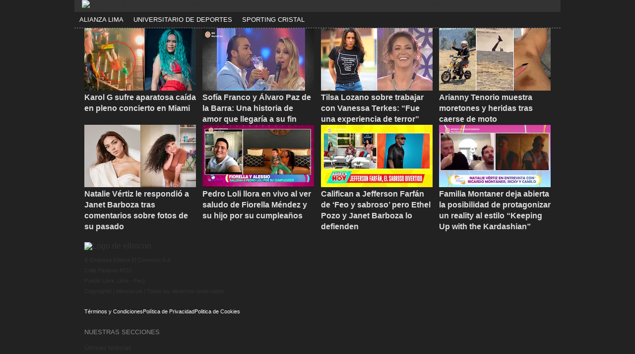

--- FILE ---
content_type: text/html; charset=utf-8
request_url: https://elbocon.pe/videos/bocon-vip/jota-benz-se-sorprende-con-curioso-deseo-de-su-madre-quiero-tres-nietos-nnav-amtv-video-noticia/
body_size: 27991
content:
<!DOCTYPE html><html itemscope="" itemType="http://schema.org/WebPage" lang="es"><head><meta charSet="utf-8"/><meta http-equiv="X-UA-Compatible" content="IE=edge"/><meta name="viewport" content="width=device-width, initial-scale=1"/><meta name="lang" content="es"/><meta name="deployment" content="4390"/><meta name="resource-type" content="document"/><meta content="global" name="distribution"/><meta name="robots" content="index,follow, max-image-preview:large"/><meta name="GOOGLEBOT" content="index follow"/><link rel="amphtml" href="https://elbocon.pe/videos/bocon-vip/jota-benz-se-sorprende-con-curioso-deseo-de-su-madre-quiero-tres-nietos-nnav-amtv-video-noticia/?outputType=amp"/><title>Jota Benz se sorprende con curioso deseo de su madre: “Quiero tres nietos” | NNAV | AMTV | VIDEO | VIDEOS | EL BOCÓN</title><link rel="preconnect dns-prefetch" href="//cdnc.elbocon.pe"/><link rel="preconnect dns-prefetch" href="//cdna.elbocon.pe"/><link rel="preconnect dns-prefetch" href="//d1r08wok4169a5.cloudfront.net"/><link rel="preconnect dns-prefetch" href="//elcomercio-elcomercio-prod.cdn.arcpublishing.com"/><link rel="preconnect dns-prefetch" href="//s.go-mpulse.net"/><link rel="preconnect dns-prefetch" href="//fonts.gstatic.com"/><link rel="preconnect dns-prefetch" href="//ajax.googleapis.com"/><link rel="preconnect dns-prefetch" href="//fonts.googleapis.com"/><link rel="preconnect dns-prefetch" href="//www.google-analytics.com"/><link rel="preconnect dns-prefetch" href="//www.googletagmanager.com"/><link rel="preconnect dns-prefetch" href="//www.facebook.com"/><link rel="preconnect dns-prefetch" href="//connect.facebook.net"/><link rel="preconnect dns-prefetch" href="//tags.bkrtx.com"/><link rel="preconnect dns-prefetch" href="//sb.scorecardresearch.com"/><link rel="preconnect dns-prefetch" href="//arc-subs-sdk.s3.amazonaws.com"/><link rel="preconnect dns-prefetch" href="//acdn.adnxs.com"/><script>"undefined"!=typeof window&&(window.requestIdle=window.requestIdleCallback||function(e){var n=Date.now();return setTimeout(function(){e({didTimeout:!1,timeRemaining:function(){return Math.max(0,50-(Date.now()-n))}})},1)},window.addPrefetch=function(e,n,t){var i=document.createElement("link");i.rel=e,i.href=n,t&&(i.as=t),i.crossOrigin="true",document.head.append(i)});</script><style>@font-face{font-display:swap;font-family:icomoon;font-style:normal;font-weight:400;src:url(https://cdna.elbocon.pe/resources/dist/elbocon/fonts/default.woff) format("woff"),url(https://cdna.elbocon.pe/resources/dist/elbocon/images/default.svg) format("svg")}@font-face{font-display:swap;font-family:icomoon;font-style:normal;font-weight:400;src:url(https://cdna.elbocon.pe/resources/dist/elbocon/fonts/gestion.woff) format("woff"),url(https://cdna.elbocon.pe/resources/dist/elbocon/images/gestion.svg) format("svg")}*{box-sizing:border-box;outline-color:red}html{color:#333;font-family:Titillium Web,sans-serif;font-size:13px;scroll-behavior:smooth}a,abbr,acronym,address,applet,article,aside,audio,b,big,blockquote,body,canvas,center,cite,code,dd,del,details,dfn,div,dl,dt,em,embed,fieldset,figcaption,figure,footer,form,h1,h2,h3,h4,h5,h6,header,hgroup,html,i,iframe,img,ins,kbd,label,legend,li,mark,menu,nav,object,ol,output,p,pre,q,ruby,s,samp,section,small,span,strike,strong,sub,summary,sup,table,tbody,td,tfoot,th,thead,time,tr,tt,u,ul,var,video{border:0;margin:0;padding:0;vertical-align:baseline}article,aside,details,figcaption,figure,footer,header,hgroup,menu,nav,section{display:block}body{line-height:1}ol,ul{list-style:none}blockquote,q{quotes:none}[role=button],[type=button],[type=checkbox],[type=radio],[type=submit],a,button,select{cursor:pointer}a{color:#333;text-decoration:none}a:hover{text-decoration:underline}blockquote:after,blockquote:before,q:after,q:before{content:"";content:none}table{border-collapse:collapse;border-spacing:0}[type=search]{padding:0}input[type=search],input[type=search]::-webkit-search-cancel-button,input[type=search]::-webkit-search-decoration,input[type=search]::-webkit-search-results-button,input[type=search]::-webkit-search-results-decoration{-webkit-appearance:none;border:none}button{background-color:transparent;border-style:none;color:#333;font-family:inherit}address{font-style:normal}select{-moz-appearance:none;-webkit-appearance:none;appearance:none;border:0}h1,h2,h3,h4,h5,h6{font-weight:400}footer{content-visibility:auto;contain-intrinsic-size:400px}.jwplayer-lazy{align-items:center;background-color:#000;display:flex;height:347px;justify-content:center}.jwplayer-lazy .lazy{height:100%}.jwplayer-lazy-icon-play{-webkit-animation-name:c;-webkit-animation-duration:2s;-webkit-animation-iteration-count:infinite;animation-duration:2s;animation-iteration-count:infinite;animation-name:c;border:10px solid #eee;border-radius:50%;border-top-color:#666;height:70px;position:absolute;width:70px}@-webkit-keyframes a{0%{transform:rotate(2)}to{transform:rotate(2deg)}}@keyframes a{0%{transform:rotate(2)}to{transform:rotate(2deg)}}@-webkit-keyframes b{0%{transform:rotate(3deg)}to{transform:rotate(3deg)}}@keyframes b{0%{transform:rotate(3deg)}to{transform:rotate(3deg)}}@-webkit-keyframes c{0%{transform:rotate(0deg)}to{transform:rotate(1turn)}}[class*=" icon-"],[class^=icon-]{speak:none;font-feature-settings:normal;-webkit-font-smoothing:antialiased;-moz-osx-font-smoothing:grayscale;font-family:icomoon,system-ui,-apple-system,Segoe UI,Roboto,Ubuntu,Cantarell,Noto Sans,sans-serif!important;font-size:16px;font-style:normal;font-variant:normal;font-weight:400;line-height:1;text-transform:none}.content-layout{max-width:100%;min-width:320px}.justify-start{justify-content:flex-start}.justify-center{justify-content:center}.justify-end{justify-content:flex-end}.justify-between{justify-content:space-between}.justify-evenly{justify-content:space-evenly}.justify-around{justify-content:space-around}.items-start{align-items:flex-start}.items-center{align-items:center}.items-end{align-items:flex-end}.w-full{width:100%}.h-full{height:100%}.w-auto{width:auto}.h-auto{height:auto}.w-0{width:0}.h-0{height:0}.object-contain{-o-object-fit:contain;object-fit:contain}.block{display:block}.flex{display:flex}.grid{display:-ms-grid;display:grid}.inline{display:inline}.inline-block{display:inline-block}.table{display:table}.hidden{display:none}[id*=ads-d],[id*=ads-m],[id*=ads_d],[id*=ads_m]{text-align:center}.overflow-hidden{overflow:hidden}.overflow-x-hidden{overflow-x:hidden}.overflow-y-hidden{overflow-y:hidden}.overflow-hidden-ios{height:100%;overflow:hidden}.position-relative{position:relative}.position-absolute{position:absolute}.top-0{top:0}.right-0{right:0}.bottom-0{bottom:0}.left-0{left:0}.text-left{text-align:left}.text-center{text-align:center}.text-right{text-align:right}.uppercase{text-transform:uppercase}.capitalize{text-transform:capitalize}.underline{text-decoration:underline}.primary-font{font-family:Titillium Web,sans-serif}.secondary-font{font-family:Roboto Slab,serif}.tertiary-font{font-family:Exo,system-ui,-apple-system,Segoe UI,Roboto,Ubuntu,Cantarell,Noto Sans,sans-serif,serif}.font-normal{font-weight:400}.font-bold{font-weight:700}.rounded-sm{border-radius:4px}.wrapper{max-width:1366px}.ads_zocalo--wide-nav{top:46px}.icon-img:before{content:"\e905"}.icon-video:before{content:"\e906"}.icon-menu:before{content:"\e904"}.icon-add:before,.icon-marca:before{content:"\e900"}.icon-ribbon:before{content:"\e90a"}.icon-facebook:before{content:"\ea90"}.icon-twitter:before{content:"\ea96"}.icon-linkedin:before{content:"\eaca"}.icon-home:before{content:"\e902"}.icon-user:before{content:"\e90c"}.icon-search:before{content:"\e986"}.icon-close:before{content:"\ea0f"}.icon-close-circle:before{content:"\e907"}.icon-add-circle:before{content:"\e901"}.icon-back:before{content:"\e908"}.icon-linkedin-circle:before{content:"\e90b"}.icon-hamburguer:before{content:"\e909"}.icon-zoom:before{content:"\e90d"}.icon-link:before{content:"\e90e"}.icon-message:before{content:"\e90f"}.icon-print:before{content:"\e910"}.icon-left:before{content:"\e912"}.icon-right:before{content:"\e913"}.icon-facebook-circle:before{content:"\e915"}.icon-twitter-circle:before{content:"\e914"}.icon-whatsapp:before{content:"\e916"}.icon-loading:before{content:"\e917"}.icon-share:before{content:"\ea82"}.icon-arrow-r:before{content:"\ea3c"}.icon-padlock:before{content:"\ea11"}.icon-down:before{content:"\ea12"}.icon-angle-up:before{content:"\f106"}.icon-angle-down:before{content:"\f107"}.content_gpt_top_ads{background-color:#f7f8f9;display:flex;height:100px;justify-content:center;margin:auto;overflow-x:scroll;width:340px}.content_gpt #gpt_zocalo{height:100px;overflow-x:scroll;width:320px}.minuto_minuto .content_gpt_caja3,.minuto_minuto .content_gpt_caja4,.minuto_minuto .content_gpt_caja5{align-items:center;background-color:#f7f8f9;display:flex;height:290px;justify-content:center;margin:auto;overflow-x:scroll;padding-top:15px;position:relative;width:320px}.minuto_minuto .content_gpt_caja3:before,.minuto_minuto .content_gpt_caja4:before,.minuto_minuto .content_gpt_caja5:before{content:"PUBLICIDAD";font-size:10px;position:absolute;top:10px}.sticky-top{position:sticky!important;top:0;z-index:1}.nav{height:46px;position:relative;z-index:2}.nav__btn-sign{background-color:#fff;border:0;border-radius:50%;color:#fecd26;cursor:pointer;display:block;height:34px;padding:0!important;width:34px}.nav__btn-sign>i{display:inline;font-family:sans-serif;font-style:normal;text-transform:uppercase}.nav__btn-sign>span{display:none}.nav__container-menu,.nav__search-box{height:20px}.nav__container-right{right:15px;top:5px}.nav__btn{color:#fff;outline:0}.nav__btn:hover{text-decoration:none}.nav__btn--featured{color:red;height:inherit}.nav__btn--search{padding:6px;position:absolute;right:0;top:0}.nav__btn--section span{display:none;font-family:Roboto Slab,serif;font-weight:700}.nav__btn--login-m{height:34px;padding:6px;width:34px}.nav__btn--login-m i{font-style:normal}.nav__list-item:last-child{padding-right:0}.nav__list-link{transition:.3s;word-break:break-word}.nav__list-link:hover{color:#333}.nav__mobile-logo{left:50%;top:0;transform:translateX(-50%)}.nav__logo{height:46px}.nav__ads{height:30px;width:100px}.nav__icon{background-size:cover;height:16px;width:16px}.nav__input-search{background-color:transparent;display:inline;display:initial;height:30px;outline:none;padding-right:40px;text-indent:0;transition:width .25s cubic-bezier(.49,.37,.445,.715),padding-left .25s;will-change:width}.nav__input-search.active{border:1px solid red;padding-left:8px;transition:width .25s cubic-bezier(.49,.37,.445,.715);width:200px;will-change:width}.nav .layer{background:transparent;display:none;height:100vh;position:absolute;top:45px;width:100%}.nav .nav__container-right,.nav .nav__list{z-index:1}.nav.active{position:fixed;position:sticky;width:980px}@supports (position:sticky){.nav.active{max-width:980px;width:100%}}.nav__loader{background-color:#eaeaea;height:5px;left:0;top:46px}.nav__loader-bar{transform:scaleX(0);transform-origin:left;transition:transform .3s;width:100%;will-change:transform}.nav__container-menu,.nav__mobile-logo{z-index:1}.nav__story-title{-webkit-box-orient:vertical;-webkit-line-clamp:1;display:none;font-size:14px;font-weight:700;width:300px;z-index:1}.nav-mujer__item-desk{display:none}.nav-mujer__item-mob{-ms-grid-row-align:center;align-self:center;display:block}.nav-region{display:block;margin-left:100px}.nav-region:focus{outline:none}.nav-region__link{color:#fff;display:flex;padding:initial}.nav-region__link:focus{outline:none}.nav-region__icon{filter:invert(1)}.play-list{padding:20px}.play-list__name{font-size:28px;font-weight:700;padding:10px 0;text-align:center;text-transform:uppercase}.play-list__wrapper{display:flex;flex-direction:column;margin-top:10px}.play-list__item{margin-bottom:10px;width:100%}.play-list__image-box{display:block;position:relative}.play-list__image{-o-object-fit:contain;-o-object-position:center;height:100%;min-height:127px;object-fit:contain;object-position:center;position:relative;width:100%}.play-list__duration{background-color:#333;bottom:20px;color:#fff;min-width:50px;padding:2px 5px;position:absolute;right:10px;text-align:center}.play-list__duration:before{content:"►";left:0;padding-right:2px;position:relative;top:0}.play-list__title{font-size:15px;padding:5px 10px}.play-list__title a{color:#000}.header{background-color:#333;background-image:url(https://cdna.elbocon.pe/resources/dist/elbocon/images/bc-tramado-nav.png)}.header__link{color:#333;text-transform:capitalize}.header__logo{position:relative;z-index:1}.header__wrapper--dashed{border-bottom:1px dashed #8a8a8a}.section-videos{background-color:#222}.section-videos .section-video{padding:20px}.section-videos .header__item:before{background-color:#333}.section-videos .nav__loader{display:none}.section-videos .header__link{color:#fff;text-transform:uppercase}.section-videos .bg-container,.section-videos .play-list,.section-videos .section-video,.section-videos .section-video__wrapper,.section-videos .video-list{background-color:#222}.section-videos .play-list__name{color:#ddd;font-size:16px;text-align:left}.section-videos .play-list__title a{color:#ddd}.section-videos .play-list__title{line-height:20px}.section-videos .video-list__new{color:#ddd;font-size:16px;line-height:22px}.section-videos .play-list__image,.section-videos .video-list__image{background-color:#aaa}.section-videos .video-navbar{background-color:#111;border:0;height:48px}.section-videos .video-navbar__list{align-items:center;height:100%;justify-content:space-between}.section-videos .video-navbar__link{color:#777;font-family:Roboto Slab,serif;font-size:12px;font-weight:700;text-align:center}.section-videos .video-navbar__link:hover{text-decoration:none}.section-videos .video-navbar__item{align-items:center;cursor:pointer;display:flex;height:100%;position:relative}.section-videos .video-navbar__item:after{background-color:transparent;bottom:0;content:"";height:3px;position:absolute;transform:translate(50%);width:50%}.section-videos .video-navbar__item:hover:after{background-color:red}.section-videos .video-navbar__item:hover .video-navbar__link{color:#fff}.section-videos .video-list{padding:0 20px}.section-videos .video-list__section{display:none}.section-videos .video-list__link{position:relative}.section-videos .play-list__duration,.section-videos .video-list__duration{align-items:center;background-color:rgba(0,0,0,.8);bottom:1px;color:#ddd;display:flex;font-family:Roboto Slab,serif;font-size:12px;height:24px;justify-content:center;left:0;position:absolute;width:64px}.section-videos .play-list__duration:before,.section-videos .video-list__duration:before{display:none}.section-videos .section-video__text{margin-bottom:10px;margin-right:10px}.section-videos .section-video__text a{color:#fff}.section-videos .section-video__text:after{background-color:#aaa;content:"";display:block;height:100%;margin-left:10px;width:1px}.section-videos .section-video__text:last-child{margin-right:0}.section-videos .section-video__text:last-child:after{display:none}.section-videos .section-video__detail{justify-content:flex-end}.section-videos .section-video__list-text{display:flex;flex-direction:column;width:100%}.section-videos .section-video__section{color:#999;font-weight:500}.section-videos .section-video__title{color:#eaeaea;letter-spacing:.23px}.section-videos .footer__sites-item a,.section-videos .footer__sites-visit{color:#666}.nav__story-social-network{display:none}.nav.active .btn{color:red}.nav.active .nav__story-social-network{display:block}.nav.active .nav__story-social-network .story-header__list{width:100px}.nav.active .nav__story-social-network .story-header__list.block{display:block}.nav.active .nav__wrapper{background-color:#333}.nav.active .nav__container-menu{border-right-color:#fff}.nav.active .nav__story-title{color:#fff;display:-webkit-box;margin:auto;max-height:15px;padding:0 15px}.nav.active .story-header__icon,.nav.active .story-header__share-icon{font-size:23px}.nav.active .story-header__share-icon{color:#fff}.story-content__caption{display:none}.section-video__frame{height:auto}.section-video__right{display:flex;flex-direction:column;justify-content:space-between}.section-video__box-section{justify-content:flex-start}.section-video__section{color:#b1b1b1;font-size:14px}.section-video__title{font-size:18px;font-weight:700;line-height:32px}.section-video__subtitle,.section-video__title{text-align:left;width:100%}.section-video__subtitle{color:#aaa;font-family:Exo,system-ui,-apple-system,Segoe UI,Roboto,Ubuntu,Cantarell,Noto Sans,sans-serif,serif;font-size:16px;line-height:23px;margin:15px 0}.section-video__bottom{display:none}.section-video__detail{align-items:center;flex-direction:column;justify-content:space-between;padding:0}.section-video__share{display:none}.section-video__text{color:#999;font-family:Roboto Slab,serif;font-size:14px}.section-video .powa-button.powa-shot-play-btn{outline:none}.section-video__caption{color:#666;font-family:Roboto Slab,serif;font-size:14px}.story-contents__about-author-image{height:64px;width:64px}.flex-col{flex-direction:column}.flex-wrap{flex-wrap:wrap}.section-video__top{display:flex;flex-direction:column}.section-video__frame,.section-video__left{width:100%}.section-video__frame .powa{height:0;width:100%}.section-video__right{padding:30px 30px 15px;width:100%}.section-video .jwplayer-lazy{align-items:center;background-color:#000;display:flex;height:347px;justify-content:center}.section-video .jwplayer-lazy-icon-play{-webkit-animation-name:c;-webkit-animation-duration:2s;-webkit-animation-iteration-count:infinite;animation-duration:2s;animation-iteration-count:infinite;animation-name:c;border:10px solid #eee;border-radius:50%;border-top-color:#666;height:70px;position:absolute;width:70px}@keyframes c{0%{transform:rotate(0deg)}to{transform:rotate(1turn)}}.text-white{color:#fff}.mb-15{margin-bottom:15px}.pb-10{padding-bottom:10px}.pt-10{padding-top:10px}.text-gray-200{color:#8a8a8a}.line-h-xs{line-height:1.1666666667}.text-sm{font-size:.8rem}.pr-10{padding-right:10px}.mb-5{margin-bottom:5px}.pt-20{padding-top:20px}.line-h-none{line-height:1}.text-xs{font-size:.7rem}.mb-10{margin-bottom:10px}.p-20{padding:20px}.nav__container-menu,.nav__search-box{border-right-color:#fff}.border-r-1{border-right-width:1px}.nav__btn span,.nav__icon-menu,.nav__icon-search,.nav__list-link{color:#fff}.video-list__item{width:calc(33.33333% - 10px)}.pl-20{padding-left:20px}.pb-20{padding-bottom:20px}.pr-20{padding-right:20px}.border-solid{border-style:solid}.p-5{padding:5px}.p-10{padding:10px}.pr-15{padding-right:15px}.pl-15{padding-left:15px}@media screen and (min-width:640px){html{font-size:14px}.content-layout{min-width:620px}.content-layout-container,.content-layout-wide{width:620px}.md\:justify-start{justify-content:flex-start}.md\:justify-center{justify-content:center}.md\:justify-end{justify-content:flex-end}.md\:justify-between{justify-content:space-between}.md\:justify-evenly{justify-content:space-evenly}.md\:justify-around{justify-content:space-around}.md\:items-start{align-items:flex-start}.md\:items-center{align-items:center}.md\:items-end{align-items:flex-end}.md\:w-full{width:100%}.md\:h-full{height:100%}.md\:w-auto{width:auto}.md\:h-auto{height:auto}.md\:w-0{width:0}.md\:h-0{height:0}.md\:object-contain{-o-object-fit:contain;object-fit:contain}.md\:block{display:block}.md\:flex{display:flex}.md\:grid{display:-ms-grid;display:grid}.md\:inline{display:inline}.md\:inline-block{display:inline-block}.md\:table{display:table}.md\:hidden,.no-desktop,[id*=ads-m],[id*=ads_m]{display:none}.md\:position-relative{position:relative}.md\:position-absolute{position:absolute}.md\:top-0{top:0}.md\:right-0{right:0}.md\:bottom-0{bottom:0}.md\:left-0{left:0}.md\:text-left{text-align:left}.md\:text-center{text-align:center}.md\:text-right{text-align:right}.md\:font-normal{font-weight:400}.md\:font-bold{font-weight:700}.md\:rounded-sm{border-radius:4px}.md\:row-1{height:374px}.md\:row-1,.md\:row-2{-ms-grid-row-span:1;grid-row:span 1}.md\:row-2{height:768px}.nav-region{display:none}.play-list__wrapper{flex-direction:row}.play-list__item{margin-right:10px;width:calc(50% - 10px)}.play-list__item:last-child{margin-right:0}.play-list__image{max-height:186px}.section-videos .play-list{padding-left:0;padding-right:0}.section-videos .section-video__list-text{padding:0 30px}.section-videos .play-list__wrapper{flex-wrap:wrap;justify-content:space-between}.nav.active .story-header__share-icon{display:none}.nav.active .story-header__icon{color:#fff}}@media screen and (min-width:1024px){html{font-size:16px}.content-layout,.content-layout-container{min-width:980px}.content-layout-wide{min-width:1200px}.lg\:justify-start{justify-content:flex-start}.lg\:justify-center{justify-content:center}.lg\:justify-end{justify-content:flex-end}.lg\:justify-between{justify-content:space-between}.lg\:justify-evenly{justify-content:space-evenly}.lg\:justify-around{justify-content:space-around}.lg\:items-start{align-items:flex-start}.lg\:items-center{align-items:center}.lg\:items-end{align-items:flex-end}.lg\:w-full{width:100%}.lg\:h-full{height:100%}.lg\:w-auto{width:auto}.lg\:h-auto{height:auto}.lg\:w-0{width:0}.lg\:h-0{height:0}.lg\:object-contain{-o-object-fit:contain;object-fit:contain}.lg\:block{display:block}.lg\:grid{display:-ms-grid;display:grid}.lg\:inline{display:inline}.lg\:inline-block{display:inline-block}.lg\:table{display:table}.lg\:hidden,.non-desktop{display:none}.lg\:position-relative{position:relative}.lg\:position-absolute{position:absolute}.lg\:top-0{top:0}.lg\:right-0{right:0}.lg\:bottom-0{bottom:0}.lg\:left-0{left:0}.lg\:text-left{text-align:left}.lg\:text-center{text-align:center}.lg\:text-right{text-align:right}.lg\:font-normal{font-weight:400}.lg\:font-bold{font-weight:700}.lg\:rounded-sm{border-radius:4px}.content_gpt_top_ads{height:250px;overflow:hidden;top:6px;width:100%}.content_gpt_caja1_ads,.content_gpt_caja2_ads,.content_gpt_top_ads{align-items:center;background-color:#f7f8f9;justify-content:center;margin:auto}.content_gpt_caja1_ads,.content_gpt_caja2_ads{display:flex;height:640px;padding-top:25px;position:relative;width:300px}.content_gpt_caja1_ads:before,.content_gpt_caja2_ads:before{content:"PUBLICIDAD";font-size:10px;position:absolute;top:10px}.content_gpt_caja2_ads{position:sticky!important;top:0}.content_gpt #gpt_zocalo{height:90px;width:728px}.nav__wrapper{display:flex}.nav__btn-sign{background-color:#fff;border-radius:4px;color:#444;font-size:14px;font-weight:700;min-width:80px;outline:none;padding:8px 12px!important;width:120px}.nav__btn-sign>i{display:none}.nav__btn-sign>span{display:block;overflow:hidden;text-overflow:ellipsis;white-space:nowrap}.nav__container-menu,.nav__search-box{border-right-color:#8a8a8a}.nav__btn{color:red}.nav__btn--section span{display:inline;margin-left:8px}.nav .nav__list{width:1000px}.nav .nav__list-container{height:40px;max-width:560px;overflow:hidden}.nav.active{background-color:red}.nav.active .nav__btn{color:#fff}.nav.active .btn{border-color:#fff;color:#fff}.nav.active .nav__btn-sign,.nav.active .nav__btn-subs{color:#444}.nav.active .nav__wrapper{justify-content:space-between}.nav.active .nav__container-right,.nav.active .nav__list,.nav.active .nav__list-container{display:none}.nav.active .nav__logo{display:block}.nav.active .nav__search-box{display:none}.nav.active .nav__container-menu{border-right-color:#fff}.nav-mujer__item-desk{display:block}.nav-mujer__item-mob{display:none}.play-list__item{width:calc(25% - 10px)}.play-list__image{max-height:150px}.header__logo{height:58px}.section-videos .play-list__name{font-size:19px}.section-videos .video-navbar.fixed{top:296px}.section-videos .video-navbar__list{justify-content:center}.section-videos .video-navbar__link{padding:0 20px}.section-videos .play-list__duration,.section-videos .video-list__duration{bottom:2px}.section-videos .section-video__text{margin-bottom:0}.section-videos .section-video__list-text{flex-direction:row;padding:0;width:auto}.nav.active .nav__story-title{max-height:none}.section-video .section-video__top{flex-direction:row;padding-bottom:20px}.section-video__right{padding:0 20px;width:70%}.section-video__title{font-size:24px}.section-video__detail{border-bottom:1px solid #666;border-color:#666 currentcolor;border-top:1px solid #666;flex-direction:row;height:49px}.lg\:flex{display:flex}.video-list__item{width:calc(25% - 10px)}.section-video .section-video__top,.section-video__detail{flex-direction:row;padding-bottom:20px}.header-inverted__btn-menu.flex.items-center.font-bold.text-white{padding-left:20px}}@media screen and (max-width:1024px){div[role=main]{pointer-events:auto}}@media screen and (max-width:639px){.jwplayer-lazy{height:180px}.jwplayer-lazy a{-webkit-animation-name:a;-webkit-animation-timing-function:b;animation-name:a;animation-timing-function:b}.no-mobile,.non-mobile,[id*=ads-d],[id*=ads_d]{display:none}.content_gpt_caja3,.content_gpt_caja4,.content_gpt_caja5,.content_gpt_inline{align-items:center;background-color:#f7f8f9;display:flex;height:330px;justify-content:center;margin:auto;max-width:320px;overflow-x:scroll;padding-top:15px;position:relative;width:auto}.content_gpt_caja3:before,.content_gpt_caja4:before,.content_gpt_caja5:before,.content_gpt_inline:before{content:"PUBLICIDAD";font-size:10px;position:absolute;top:10px}#gpt_zocalo{height:100px;overflow-x:scroll;width:320px}.section-videos .play-list__title{font-size:16px;padding:5px 0}.section-videos .video-list{margin-top:0}.section-videos .video-list__item{width:100%}.section-videos .section-video__list-text{padding:0 20px}.section-videos .play-list__item{margin-bottom:20px}.nav.active .nav__story-social-network .story-header__list{background-color:#fff;box-shadow:-1px 7px 11px rgba(0,0,0,.3);display:none;flex-direction:column;padding:10px;position:absolute;right:-10px;top:30px;width:auto;z-index:1}.nav.active .nav__story-social-network .story-header__item{margin-bottom:10px}.nav.active .nav__story-social-network .story-header__item:last-child{margin-bottom:0}.section-video__right{padding:20px}.section-video .jwplayer-lazy{height:180px}.flex.items-center.flex-col.justify-center.w-full.no-row-2-mobile{height:100px;overflow:auto;width:100%}.md\:flex-1{flex:1 1}.md\:pt-20{padding-top:20px}.md\:pl-30{padding-left:30px}}@media print{.nav,[id*=ads-d],[id*=ads-m],[id*=ads_d],[id*=ads_m]{display:none}}@media screen and (min-width:640px) and (max-width:1023px){.non-tablet{display:none}.section-videos .play-list__item,.section-videos .video-list__item{width:48%}}
</style><link rel="shortcut icon" type="image/png" href="https://cdna.elbocon.pe/resources/dist/elbocon/images/favicon.png?d=112"/><link rel="apple-touch-icon" href="https://cdna.elbocon.pe/resources/dist/elbocon/images/apple-touch-icon.png?d=1"/><link rel="apple-touch-icon" sizes="76x76" href="https://cdna.elbocon.pe/resources/dist/elbocon/images/apple-touch-icon-76x76.png?d=1"/><link rel="apple-touch-icon" sizes="120x120" href="https://cdna.elbocon.pe/resources/dist/elbocon/images/apple-touch-icon-120x120.png?d=1"/><link rel="apple-touch-icon" sizes="144x144" href="https://cdna.elbocon.pe/resources/dist/elbocon/images/apple-touch-icon-144x144.png?d=1"/><link rel="apple-touch-icon" sizes="152x152" href="https://cdna.elbocon.pe/resources/dist/elbocon/images/apple-touch-icon-152x152.png?d=1"/><link rel="apple-touch-icon" sizes="180x180" href="https://cdna.elbocon.pe/resources/dist/elbocon/images/apple-touch-icon-180x180.png?d=1"/><link rel="canonical" href="https://elbocon.pe/videos/bocon-vip/jota-benz-se-sorprende-con-curioso-deseo-de-su-madre-quiero-tres-nietos-nnav-amtv-video-noticia/"/><meta name="theme-color" content="#444444"/><meta name="msapplication-TileColor" content="#444444"/><meta name="apple-mobile-web-app-title" content="El Bocón"/><meta name="application-name" content="El Bocón"/><script type="application/ld+json">{"@context" : "http://schema.org", "@type" : "Organization", "name" : "El Bocón", "url" : "https://elbocon.pe/", "logo": "https://cdna.elbocon.pe/resources/dist/elbocon/images/logo-elbocon.jpg?d=1",  "sameAs" : [ "https://www.linkedin.com/company/diario-el-bocon/","https://www.facebook.com/DiarioElBocon","https://twitter.com/elbocononline" ] }</script><meta name="description" lang="es" content="Laura Carpena, madre de Jota Benz, volvió a expresar sus deseos de que el integrante de ‘Esto es Guerra’ tenga hijos con Angie Arizaga. “Oye Jota. ¿El nieto para cuándo? Quiero dos varones y una mujercita”, exclamó la ex deportista. La respuesta de su hijo no se hizo esperar e indicó que le encantaría tener una “princesita”."/><meta name="twitter:card" content="summary_large_image"/><meta name="twitter:site" content="elbocononline"/><meta name="twitter:title" content="Jota Benz se sorprende con curioso deseo de su madre: “Quiero tres nietos”"/><meta name="twitter:image" content="https://elbocon.pe/resizer/v2/https%3A%2F%2Fcdn.jwplayer.com%2Fv2%2Fmedia%2F0kDCG9j4%2Fposter.jpg?auth=17990239e72099140d236c6bfbea6ac7a31ae2491be97f125a45cc52718d1f30&amp;width=980&amp;height=528&amp;quality=75&amp;smart=true"/><meta name="twitter:description" content="Laura Carpena, madre de Jota Benz, volvió a expresar sus deseos de que el integrante de ‘Esto es Guerra’ tenga hijos con Angie Arizaga. “Oye Jota. ¿El nieto para cuándo? Quiero dos varones y una mujercita”, exclamó la ex deportista. La respuesta de su hijo no se hizo esperar e indicó que le encantaría tener una “princesita”."/><meta name="twitter:creator" content="elbocononline"/><meta property="og:site_name" content="El Bocón"/><meta property="og:locale" content="es_PE"/><meta property="fb:app_id" content="1667917060088448"/><meta property="og:title" content="Jota Benz se sorprende con curioso deseo de su madre: “Quiero tres nietos”"/><meta property="og:description" content="Laura Carpena, madre de Jota Benz, volvió a expresar sus deseos de que el integrante de ‘Esto es Guerra’ tenga hijos con Angie Arizaga. “Oye Jota. ¿El nieto para cuándo? Quiero dos varones y una mujercita”, exclamó la ex deportista. La respuesta de su hijo no se hizo esperar e indicó que le encantaría tener una “princesita”."/><meta property="og:image" content="https://elbocon.pe/resizer/v2/https%3A%2F%2Fcdn.jwplayer.com%2Fv2%2Fmedia%2F0kDCG9j4%2Fposter.jpg?auth=17990239e72099140d236c6bfbea6ac7a31ae2491be97f125a45cc52718d1f30&amp;width=980&amp;height=528&amp;quality=75&amp;smart=true"/><link rel="preload" as="image" href="https://elbocon.pe/resizer/v2/https%3A%2F%2Fcdn.jwplayer.com%2Fv2%2Fmedia%2F0kDCG9j4%2Fposter.jpg?auth=17990239e72099140d236c6bfbea6ac7a31ae2491be97f125a45cc52718d1f30&amp;width=600&amp;height=338&amp;quality=75&amp;smart=true"/><meta property="og:image:secure_url" content="https://elbocon.pe/resizer/v2/https%3A%2F%2Fcdn.jwplayer.com%2Fv2%2Fmedia%2F0kDCG9j4%2Fposter.jpg?auth=17990239e72099140d236c6bfbea6ac7a31ae2491be97f125a45cc52718d1f30&amp;width=980&amp;height=528&amp;quality=75&amp;smart=true"/><meta property="og:image:width" content="980"/><meta property="og:image:height" content="528"/><meta property="og:image:type" content="image/jpeg"/><meta property="og:video" content="https://content.jwplatform.com/videos/0kDCG9j4-AoJUfW3e.mp4"/><meta property="og:video:secure_url" content="https://content.jwplatform.com/videos/0kDCG9j4-AoJUfW3e.mp4"/><meta property="og:video:width" content="980"/><meta property="og:video:height" content="528"/><meta property="og:video:stream:content_type" content="video/mp4"/><meta property="og:video:type" content="video/mp4"/><meta property="og:url" content="https://elbocon.pe/videos/bocon-vip/jota-benz-se-sorprende-con-curioso-deseo-de-su-madre-quiero-tres-nietos-nnav-amtv-video-noticia/"/><meta property="og:type" content="article"/><meta property="mrf:tags" content="notaContenido:tcs"/><meta property="mrf:tags" content="notaPaywall:metered"/><meta property="mrf:tags" content="notaGenero:info"/><meta name="data-article-id" content="DLPPPRQ4WJFCJMHE7QCIIISTG4"/><meta property="article:publisher" content="https://www.facebook.com/DiarioElBocon"/><meta name="author" content="Redacción El Bocón"/><meta name="bi3dPubDate" content="2022-03-18T18:44:14-05:00"/><meta name="story_s3" content="DLPPPRQ4WJFCJMHE7QCIIISTG4"/><meta name="bi3dArtId" content="639992"/><meta name="bi3dSection" content="Bocón Vip"/><meta name="bi3dArtTitle" content="Jota Benz se sorprende con curioso deseo de su madre: “Quiero tres nietos”"/><meta name="cXenseParse:per-categories" content="Bocón Vip"/><meta name="cXenseParse:wgu-categories" content="Bocón Vip"/><meta name="etiquetas" content="Jota Benz, Angie Arizaga, Laura Carpena, Esto es Guerra, &#x27;Esto es guerra&#x27;"/><meta name="content-type" content="video"/><meta name="section-id" content="/videos/bocon-vip"/><meta name="keywords" content="Jota Benz, Angie Arizaga, Laura Carpena, Esto es Guerra"/><meta property="article:published_time" content="2022-03-18T18:44:14-05:00"/><meta property="article:modified_time" content="2022-03-18T23:44:14.041Z"/><meta property="article:author" content="Redacción El Bocón"/><meta property="article:section" content="Bocón Vip"/><meta property="article:content_tier" content="metered"/><meta property="article:tag" content="Jota Benz"/><meta property="article:tag" content="Angie Arizaga"/><meta property="article:tag" content="Laura Carpena"/><meta property="article:tag" content="Esto es Guerra"/><meta property="article:tag" content="&#x27;Esto es guerra&#x27;"/><script type="application/ld+json">[{"@context":"http://schema.org","@type":"VideoObject","name":"Jota Benz se sorprende con curioso deseo de su madre: “Quiero tres nietos”","description":"Laura Carpena, madre de Jota Benz, volvió a expresar sus deseos de que el integrante de ‘Esto es Guerra’ tenga hijos con Angie Arizaga. “Oye Jota. ¿El nieto para cuándo? Quiero dos varones y una mujercita”, exclamó la ex deportista. La respuesta de su hijo no se hizo esperar e indicó que le encantaría tener una “princesita”. (Fuente: América TV)","caption":"Jota Benz se sorprende con curioso deseo de su madre: “Quiero tres nietos”","uploadDate":"2022-03-18T18:44:14-05:00 ","encodingFormat":"video/mpeg","thumbnailUrl":["https://elbocon.pe/resizer/s72h55eQ1ni9xILh9qZFlwi08Mk=/1200x1200/smart/filters:format(jpeg):quality(75)/cdn.jwplayer.com/v2/media/0kDCG9j4/poster.jpg","https://elbocon.pe/resizer/gIxjKC2d9CicmWA7ETa8q2Ibluk=/1200x900/smart/filters:format(jpeg):quality(75)/cdn.jwplayer.com/v2/media/0kDCG9j4/poster.jpg","https://elbocon.pe/resizer/TAjwXIyjMEiWKzeMjNNuQKqFSS4=/1200x675/smart/filters:format(jpeg):quality(75)/cdn.jwplayer.com/v2/media/0kDCG9j4/poster.jpg"],"contentUrl":"https://content.jwplatform.com/videos/0kDCG9j4-AoJUfW3e.mp4","embedUrl":"https://cdn.jwplayer.com/previews/0kDCG9j4","genre":"News","inLanguage":"es","videoQuality":"HD","copyrightYear":2022,"license":"https://elbocon.pe/terminos-y-condiciones/","isAccessibleForFree":"","duration":"PT00H04M32S","mainEntityOfPage":{"@type":["WebPage","ItemPage"],"@id":"https://elbocon.pe/videos/bocon-vip/jota-benz-se-sorprende-con-curioso-deseo-de-su-madre-quiero-tres-nietos-nnav-amtv-video-noticia/","name":"Jota Benz se sorprende con curioso deseo de su madre: “Quiero tres nietos”"},"contentLocation":{"@type":"Place","name":"Perú"},"author":{"@type":["NewsMediaOrganization","Organization"],"name":"Diario El Bocón","url":"https://elbocon.pe/autor/redaccion-el-bocon/"},"publisher":{"@type":["NewsMediaOrganization","Organization"],"name":"Diario El Bocón","sameAs":[["https://www.linkedin.com/company/diario-el-bocon/","https://www.facebook.com/DiarioElBocon","https://twitter.com/elbocononline"]],"logo":{"@type":"ImageObject","url":"https://cdna.elbocon.pe/resources/dist/elbocon/images/logo-amp.png?d=1","height":60,"width":246}}}]</script><script type="application/ld+json">{"@context":"https://schema.org","@type":"ItemList","itemListElement":[{"@type":"ListItem","position":1,"url":"https://elbocon.pe/videos/bocon-vip/sorprenden-en-vivo-con-fotos-del-pasado-a-natalie-vertiz-y-ella-reacciona-no-tengo-nada-que-ocultar-estas-en-todas-choca-nnav-amtv-noticia/" },{"@type":"ListItem","position":2,"url":"https://elbocon.pe/videos/bocon-vip/cuy-renato-y-su-tremendo-pronostico-para-el-uruguay-vs-peru-en-boca-de-todos-nnav-video-amtv-noticia/" },{"@type":"ListItem","position":3,"url":"https://elbocon.pe/videos/bocon-vip/tula-rodriguez-ayudara-en-la-compra-de-nuevo-anillo-a-hincha-que-vendio-joya-para-alentar-a-seleccion-nnav-amtv-video-noticia/" },{"@type":"ListItem","position":4,"url":"https://elbocon.pe/videos/bocon-vip/estas-en-todas-natalie-vertiz-se-molesta-con-productor-y-amenaza-con-renunciar-nnav-video-amtv-noticia/" }]}</script><script type="application/ld+json">{"@context":"https://schema.org","@type":"BreadcrumbList","itemListElement":[{"@type":"ListItem","position":1,"name":"El Bocón","item":"https://elbocon.pe" },{"@type":"ListItem","position":2,"name":"Videos","item":"https://elbocon.pe/videos/" },{"@type":"ListItem","position":3,"name":"Bocon vip","item":"https://elbocon.pe/videos/bocon-vip/" }] }</script><script type="text/javascript">var type_space = 'port6'; var site = 'boc'; var type_template = 'nota'; var section = 'videos'; var subsection = 'boconvip'; var path_name = '/videos/bocon-vip/jota-benz-se-sorprende-con-curioso-deseo-de-su-madre-quiero-tres-nietos-nnav-amtv-video-noticia/';  var tipo_nota = 'video';   var id_nota = 'DLPPPRQ4WJFCJMHE7QCIIISTG4';  var content_paywall = 'false';  var nucleo_origen = 'nv'; var format_origen = 'tfg';var content_origen = 'tcs'; var gender_origen = 'info';var audiencia_nicho = ''; window.dataLayer = window.dataLayer || [];window.dataLayer.push({ 'seccion': 'videos','subseccion': 'bocon-vip','tipo_nota' : 'video', 'id_nota' : 'DLPPPRQ4WJFCJMHE7QCIIISTG4','tag1': 'jota-benz','tag2': 'angie-arizaga','premium' : 'false','autor' : 'redaccion-el-bocon' , 'nucleo_ID' : 'nv', 'tipo_formato' : 'tfg','tipo_contenido' : 'tcs','genero' : 'info','nota_publicacion':'2022-03-18T18:44:14'});
    
    </script><script defer="" src="https://d1r08wok4169a5.cloudfront.net/ads/ec/arcads.js?v=2026-01-20"></script><script type="text/javascript" defer="">var googletag = window.googletag || {cmd: []}; googletag.cmd.push(function() {googletag.pubads().collapseEmptyDivs();console.log('collapse googleads');googletag.enableServices();});</script><script type="text/javascript">"use strict"; document.addEventListener('DOMContentLoaded', function () {"use strict";var arcAds=new ArcAds({dfp:{id:"28253241"}},function(d){console.log("Advertisement has loaded...",d)});"use strict";window.addLazyLoadToAd=function(e){if("IntersectionObserver"in window){var n=(e||{}).adId;if(n)return new Promise(function(e){var o=new IntersectionObserver(function(n,o){n.forEach(function(n){n.isIntersecting&&(console.log("resolved!!!!"),e(),o.unobserve(n.target))})},{rootMargin:"0px 0px 500px 0px"});document.getElementById(n)&&o.observe(document.getElementById(n))})}};var getTmpAd=function getTmpAd(){var tmpAdTargeting=window.location.search.match(/tmp_ad=([^&]*)/)||[];return tmpAdTargeting[1]||''};var getAdsDisplay=function(){var e,i={detect_mobile_browser:function(){var e,t=!1;return e=navigator.userAgent||navigator.vendor||window.opera,(/(android|bb\d+|meego).+mobile|avantgo|bada\/|blackberry|blazer|compal|elaine|fennec|hiptop|iemobile|ip(hone|od)|iris|kindle|lge |maemo|midp|mmp|mobile.+firefox|netfront|opera m(ob|in)i|palm( os)?|phone|p(ixi|re)\/|plucker|pocket|psp|series(4|6)0|symbian|treo|up\.(browser|link)|vodafone|wap|windows ce|xda|xiino/i.test(e)||/1207|6310|6590|3gso|4thp|50[1-6]i|770s|802s|a wa|abac|ac(er|oo|s\-)|ai(ko|rn)|al(av|ca|co)|amoi|an(ex|ny|yw)|aptu|ar(ch|go)|as(te|us)|attw|au(di|\-m|r |s )|avan|be(ck|ll|nq)|bi(lb|rd)|bl(ac|az)|br(e|v)w|bumb|bw\-(n|u)|c55\/|capi|ccwa|cdm\-|cell|chtm|cldc|cmd\-|co(mp|nd)|craw|da(it|ll|ng)|dbte|dc\-s|devi|dica|dmob|do(c|p)o|ds(12|\-d)|el(49|ai)|em(l2|ul)|er(ic|k0)|esl8|ez([4-7]0|os|wa|ze)|fetc|fly(\-|_)|g1 u|g560|gene|gf\-5|g\-mo|go(\.w|od)|gr(ad|un)|haie|hcit|hd\-(m|p|t)|hei\-|hi(pt|ta)|hp( i|ip)|hs\-c|ht(c(\-| |_|a|g|p|s|t)|tp)|hu(aw|tc)|i\-(20|go|ma)|i230|iac( |\-|\/)|ibro|idea|ig01|ikom|im1k|inno|ipaq|iris|ja(t|v)a|jbro|jemu|jigs|kddi|keji|kgt( |\/)|klon|kpt |kwc\-|kyo(c|k)|le(no|xi)|lg( g|\/(k|l|u)|50|54|\-[a-w])|libw|lynx|m1\-w|m3ga|m50\/|ma(te|ui|xo)|mc(01|21|ca)|m\-cr|me(rc|ri)|mi(o8|oa|ts)|mmef|mo(01|02|bi|de|do|t(\-| |o|v)|zz)|mt(50|p1|v )|mwbp|mywa|n10[0-2]|n20[2-3]|n30(0|2)|n50(0|2|5)|n7(0(0|1)|10)|ne((c|m)\-|on|tf|wf|wg|wt)|nok(6|i)|nzph|o2im|op(ti|wv)|oran|owg1|p800|pan(a|d|t)|pdxg|pg(13|\-([1-8]|c))|phil|pire|pl(ay|uc)|pn\-2|po(ck|rt|se)|prox|psio|pt\-g|qa\-a|qc(07|12|21|32|60|\-[2-7]|i\-)|qtek|r380|r600|raks|rim9|ro(ve|zo)|s55\/|sa(ge|ma|mm|ms|ny|va)|sc(01|h\-|oo|p\-)|sdk\/|se(c(\-|0|1)|47|mc|nd|ri)|sgh\-|shar|sie(\-|m)|sk\-0|sl(45|id)|sm(al|ar|b3|it|t5)|so(ft|ny)|sp(01|h\-|v\-|v )|sy(01|mb)|t2(18|50)|t6(00|10|18)|ta(gt|lk)|tcl\-|tdg\-|tel(i|m)|tim\-|t\-mo|to(pl|sh)|ts(70|m\-|m3|m5)|tx\-9|up(\.b|g1|si)|utst|v400|v750|veri|vi(rg|te)|vk(40|5[0-3]|\-v)|vm40|voda|vulc|vx(52|53|60|61|70|80|81|83|85|98)|w3c(\-| )|webc|whit|wi(g |nc|nw)|wmlb|wonu|x700|yas\-|your|zeto|zte\-/i.test(e.substr(0,4)))&&(t=!0),t},detect_touchable_device:function(){var e=!1;return"object"==typeof window.ontouchstart&&(e=!0),e},detect_rotable_device:function(){var e=!1;return"onorientationchange"in window&&(e=!0),e},detect_state_device:function(){var e=i.detect_mobile_browser(),t=i.detect_touchable_device();return e?"mobile":t?"tablet":"desktop"},detect_orientation_device:function(){return window.innerHeight>window.innerWidth?"portrait":"landscape"}};switch(i.detect_state_device()){case"desktop":e="desktop";break;case"tablet":case"mobile":e="mobile"}return e};var getTarget=function getTarget(){ return {"contenido":"metered","publisher":"elbocon","seccion":"videos","categoria":"bocon-vip","fuente":"WEB","tipoplantilla":"post","phatname":"https://elbocon.pe/videos/bocon-vip/jota-benz-se-sorprende-con-curioso-deseo-de-su-madre-quiero-tres-nietos-nnav-amtv-video-noticia/","tags":'jotabenz,angiearizaga,lauracarpena,estoesguerra,estoesguerra3',"ab_test":"","paywall":getUserPaywallLogin,"tmp_ad":getTmpAd()}};function isUserAppASuscriber(){return window.__APP_USER_IS_SUBSCRIBER__}const getUserPaywall=function(){try{let e=getCookieValue("_pc_user_status");return(""===e||null===e)&&(e="no"),isUserAppASuscriber()&&(e="si"),e}catch(t){return"no"}},getCookieValue=e=>{let t=document.cookie.split(";");for(let r=0;r<t.length;r++){let l=t[r].split("=");if(e==l[0].trim())return decodeURIComponent(l[1])}return null};var getUserPaywallLogin=getUserPaywall();; window.adsColl=[{"id":"gpt_top","slotName":"elbocon/web/post/videos/top","dimensions":getAdsDisplay() === 'mobile' ? ['fluid',[320,50]] : ['fluid',[728,90],[970,90],[970,250]],"targeting":getTarget() ,"dispositivo":"desktop,mobile","bloque":"1","prerender":window.addLazyLoadToAd},{"id":"gpt_zocalo","slotName":"elbocon/web/post/videos/zocalo","dimensions":getAdsDisplay() === 'mobile' ? ['fluid',[320,50]] : ['fluid',[728,90]],"targeting":getTarget() ,"dispositivo":"desktop,mobile","bloque":"1"}];window.adsCollection = window.adsColl.filter(function(input){if(input.dispositivo){if(input.dispositivo.indexOf(getAdsDisplay())!==-1){ return input; };}}); arcAds.registerAdCollection(window.adsCollection);});</script><script type="application/javascript" id="polyfill-script">if(!Array.prototype.includes||!(window.Object && window.Object.assign)||!window.Promise||!window.Symbol||!window.fetch){document.write('<script type="application/javascript" src="/pf/dist/engine/polyfill.js?d=4390&mxId=00000000" defer=""><\/script>')}</script><script id="fusion-engine-react-script" type="application/javascript" src="/pf/dist/engine/react.js?d=4390&amp;mxId=00000000" defer=""></script><script id="fusion-engine-combinations-script" type="application/javascript" src="/pf/dist/components/combinations/default.js?d=4390&amp;mxId=00000000" defer=""></script><script type="text/javascript" src="https://btloader.com/tag?o=5634903914840064&amp;upapi=true" async=""></script><script>(function(w,d,s,l,i){w[l]=w[l]||[]
    w[l].push({'gtm.start':new Date().getTime(),event:'gtm.js',}); var f=d.getElementsByTagName(s)[0],j=d.createElement(s),dl=l!='dataLayer'?'&l='+l:''; j.async=!0;    j.src='https://www.googletagmanager.com/gtm.js?id='+i+dl; f.parentNode.insertBefore(j,f)})(window,document,'script','dataLayer','GTM-WB49SJD')</script><script type="text/javascript">window.dataLayer=window.dataLayer||[],window.dataLayer.push({seccion:"videos",subseccion:"bocon-vip"});</script>
<script>(window.BOOMR_mq=window.BOOMR_mq||[]).push(["addVar",{"rua.upush":"false","rua.cpush":"false","rua.upre":"false","rua.cpre":"false","rua.uprl":"false","rua.cprl":"false","rua.cprf":"false","rua.trans":"","rua.cook":"false","rua.ims":"false","rua.ufprl":"false","rua.cfprl":"false","rua.isuxp":"false","rua.texp":"norulematch","rua.ceh":"false","rua.ueh":"false","rua.ieh.st":"0"}]);</script>
                              <script>!function(e){var n="https://s.go-mpulse.net/boomerang/";if("False"=="True")e.BOOMR_config=e.BOOMR_config||{},e.BOOMR_config.PageParams=e.BOOMR_config.PageParams||{},e.BOOMR_config.PageParams.pci=!0,n="https://s2.go-mpulse.net/boomerang/";if(window.BOOMR_API_key="8MGTW-TZSZZ-A2X44-WNN52-GV89E",function(){function e(){if(!o){var e=document.createElement("script");e.id="boomr-scr-as",e.src=window.BOOMR.url,e.async=!0,i.parentNode.appendChild(e),o=!0}}function t(e){o=!0;var n,t,a,r,d=document,O=window;if(window.BOOMR.snippetMethod=e?"if":"i",t=function(e,n){var t=d.createElement("script");t.id=n||"boomr-if-as",t.src=window.BOOMR.url,BOOMR_lstart=(new Date).getTime(),e=e||d.body,e.appendChild(t)},!window.addEventListener&&window.attachEvent&&navigator.userAgent.match(/MSIE [67]\./))return window.BOOMR.snippetMethod="s",void t(i.parentNode,"boomr-async");a=document.createElement("IFRAME"),a.src="about:blank",a.title="",a.role="presentation",a.loading="eager",r=(a.frameElement||a).style,r.width=0,r.height=0,r.border=0,r.display="none",i.parentNode.appendChild(a);try{O=a.contentWindow,d=O.document.open()}catch(_){n=document.domain,a.src="javascript:var d=document.open();d.domain='"+n+"';void(0);",O=a.contentWindow,d=O.document.open()}if(n)d._boomrl=function(){this.domain=n,t()},d.write("<bo"+"dy onload='document._boomrl();'>");else if(O._boomrl=function(){t()},O.addEventListener)O.addEventListener("load",O._boomrl,!1);else if(O.attachEvent)O.attachEvent("onload",O._boomrl);d.close()}function a(e){window.BOOMR_onload=e&&e.timeStamp||(new Date).getTime()}if(!window.BOOMR||!window.BOOMR.version&&!window.BOOMR.snippetExecuted){window.BOOMR=window.BOOMR||{},window.BOOMR.snippetStart=(new Date).getTime(),window.BOOMR.snippetExecuted=!0,window.BOOMR.snippetVersion=12,window.BOOMR.url=n+"8MGTW-TZSZZ-A2X44-WNN52-GV89E";var i=document.currentScript||document.getElementsByTagName("script")[0],o=!1,r=document.createElement("link");if(r.relList&&"function"==typeof r.relList.supports&&r.relList.supports("preload")&&"as"in r)window.BOOMR.snippetMethod="p",r.href=window.BOOMR.url,r.rel="preload",r.as="script",r.addEventListener("load",e),r.addEventListener("error",function(){t(!0)}),setTimeout(function(){if(!o)t(!0)},3e3),BOOMR_lstart=(new Date).getTime(),i.parentNode.appendChild(r);else t(!1);if(window.addEventListener)window.addEventListener("load",a,!1);else if(window.attachEvent)window.attachEvent("onload",a)}}(),"".length>0)if(e&&"performance"in e&&e.performance&&"function"==typeof e.performance.setResourceTimingBufferSize)e.performance.setResourceTimingBufferSize();!function(){if(BOOMR=e.BOOMR||{},BOOMR.plugins=BOOMR.plugins||{},!BOOMR.plugins.AK){var n=""=="true"?1:0,t="",a="ck7yohaccueuo2lpt2kq-f-ba7888688-clientnsv4-s.akamaihd.net",i="false"=="true"?2:1,o={"ak.v":"39","ak.cp":"850268","ak.ai":parseInt("543272",10),"ak.ol":"0","ak.cr":9,"ak.ipv":4,"ak.proto":"h2","ak.rid":"68fb7413","ak.r":51990,"ak.a2":n,"ak.m":"","ak.n":"ff","ak.bpcip":"18.191.135.0","ak.cport":49120,"ak.gh":"2.17.209.135","ak.quicv":"","ak.tlsv":"tls1.3","ak.0rtt":"","ak.0rtt.ed":"","ak.csrc":"-","ak.acc":"","ak.t":"1768922773","ak.ak":"hOBiQwZUYzCg5VSAfCLimQ==71vA/fKWTWyPBms34aBHAUE8FmViY/dUqxbMGLuEd8RKvX5AVtsYDwY4jzP+hvsZEdFOlYqKvVycw3YV9pUfPKUDD/wxWA+axnqn85gf21xL3E9L+jGsuP8xVhZxFIUeGd343sA6nSKeXXWW4GzbotWRgO97+fOj97LcNp5aaqbpDOU+yqG54bqkLQ8nbUEGHL5vcXGCLoGW0EyxI7tCZAnT7ZIcy/S2RlLs3ZCWwqarKwF/TE7LWccsD3xRlM+51JxwknVj8+Z3LR3yeqzsNsh5WTJhW/1nZwUiuXVWYrbwo57y3gC6Cr1BOAqCnjvMJ/Piks9/LeazWkrqYEJNA+hvwlyKZiZ/Dsu3+P5nOd0BkIB+0Q8D5WzLtxEPcIsDb/+MGtDSMQO6dkiPsOZcbSiA3HCOINF2zoHmsaEBQnA=","ak.pv":"54","ak.dpoabenc":"","ak.tf":i};if(""!==t)o["ak.ruds"]=t;var r={i:!1,av:function(n){var t="http.initiator";if(n&&(!n[t]||"spa_hard"===n[t]))o["ak.feo"]=void 0!==e.aFeoApplied?1:0,BOOMR.addVar(o)},rv:function(){var e=["ak.bpcip","ak.cport","ak.cr","ak.csrc","ak.gh","ak.ipv","ak.m","ak.n","ak.ol","ak.proto","ak.quicv","ak.tlsv","ak.0rtt","ak.0rtt.ed","ak.r","ak.acc","ak.t","ak.tf"];BOOMR.removeVar(e)}};BOOMR.plugins.AK={akVars:o,akDNSPreFetchDomain:a,init:function(){if(!r.i){var e=BOOMR.subscribe;e("before_beacon",r.av,null,null),e("onbeacon",r.rv,null,null),r.i=!0}return this},is_complete:function(){return!0}}}}()}(window);</script></head><body class="story section-videos" tpl="" itemscope="" itemType="http://schema.org/WebPage"><noscript><iframe title="Google Tag Manager - No Script" src="https://www.googletagmanager.com/ns.html?id=GTM-WB49SJD" height="0" width="0" style="display:none;visibility:hidden"></iframe></noscript><div id="fusion-app" role="application"><div id="gpt_cover" class="cover1"></div><div id="fusion-static-enter:0f1PruLfEr7" style="display:none" data-fusion-component="0f1PruLfEr7"></div><div id="fusion-static-exit:0f1PruLfEr7" style="display:none" data-fusion-component="0f1PruLfEr7"></div><div id="fusion-static-enter:f0fJJIpk2Y37ay4" style="display:none" data-fusion-component="f0fJJIpk2Y37ay4"></div><div class=" htmlContainer overflow-x-auto overflow-y-hidden "><div><style>@media screen and (max-width: 639px){#gpt_top {    height: 110px;align-items: center;}}</style></div></div><div id="fusion-static-exit:f0fJJIpk2Y37ay4" style="display:none" data-fusion-component="f0fJJIpk2Y37ay4"></div><div class="flex justify-center"><div class="ads__zocalo ads__zocalo--l"><div id="fusion-static-enter:0f3aQl4OOr9" style="display:none" data-fusion-component="0f3aQl4OOr9"></div><div class="ads-box-cont flex items-center flex-col justify-center w-full   no-mobile no-row-2-mobile"><div class="content_gpt_laterall"><div id="gpt_laterall" class="flex justify-center"></div></div></div><div id="fusion-static-exit:0f3aQl4OOr9" style="display:none" data-fusion-component="0f3aQl4OOr9"></div></div><div class="flex flex-col content-layout-container w-full position-relative bg-container"><div style="display:none" id="f0favG7nj47FUA" data-fusion-collection="features" data-fusion-type="navbar/standard" data-fusion-message="Could not render component [features:navbar/standard]"></div><div id="fusion-static-enter:f0fIXso7JJlFcD" style="display:none" data-fusion-component="f0fIXso7JJlFcD"></div><div><header id="header-container-standar" class="header bg-primary primary-font w-full font-bold flex items-center justify-center pt-0 pb-0 pl-15 pr-15 text-sm text-gray-300 hidden lg:flex position-relative"><a itemProp="url" href="/" title="Jota Benz se sorprende con curioso deseo de su madre: “Quiero tres nietos”: Jota Benz se sorprende con curioso deseo de su madre: “Quiero tres nie | EL BOCÓN"><img src="https://cdna.elbocon.pe/resources/dist/elbocon/images/logo.png?d=1" alt="Jota Benz se sorprende con curioso deseo de su madre: “Quiero tres nietos”: Jota Benz se sorprende con curioso deseo de su madre: “Quiero tres nie | EL BOCÓN" title="Jota Benz se sorprende con curioso deseo de su madre: “Quiero tres nietos”: Jota Benz se sorprende con curioso deseo de su madre: “Quiero tres nie | EL BOCÓN" class="header__logo"/></a></header><nav id="header-container-st-nav" class="nav__wrapper hidden md:flex justify-between header__wrapper--dashed  "><ul class="header__featured flex w-full font-normal overflow-hidden pr-20"><li class="header__item flex items-center justify-center h-inherit"><a itemProp="url" class="header__link uppercase text-sm p-10" href="/noticias/alianza-lima/?ref=menu_tema_/">ALIANZA LIMA</a></li><li class="header__item flex items-center justify-center h-inherit"><a itemProp="url" class="header__link uppercase text-sm p-10" href="/noticias/universitario-de-deportes/?ref=menu_tema_/">UNIVERSITARIO DE DEPORTES</a></li><li class="header__item flex items-center justify-center h-inherit"><a itemProp="url" class="header__link uppercase text-sm p-10" href="/noticias/sporting-cristal/?ref=menu_tema_/">SPORTING CRISTAL</a></li></ul></nav><script>"use strict";(()=>{let e=document.getElementById("header-container-standar");"undefined"!=typeof window&&window.ReactNativeWebView&&e.remove()})();</script><script>"use strict";(()=>{let e=document.getElementById("header-container-st-nav");"undefined"!=typeof window&&window.ReactNativeWebView&&e.remove()})();</script></div><div id="fusion-static-exit:f0fIXso7JJlFcD" style="display:none" data-fusion-component="f0fIXso7JJlFcD"></div><div class="w-full "><div id="fusion-static-enter:0fIOUp4OOrS" style="display:none" data-fusion-component="0fIOUp4OOrS"></div><div class="ads-box-cont flex items-center flex-col justify-center w-full    no-row-2-mobile"><div class="content_gpt_top"><div id="gpt_top" class="flex justify-center"></div></div></div><div id="fusion-static-exit:0fIOUp4OOrS" style="display:none" data-fusion-component="0fIOUp4OOrS"></div><div style="display:none" id="0flOzX4DCrm" data-fusion-collection="features" data-fusion-type="video/section" data-fusion-message="Could not render component [features:video/section]"></div><div class="video-list__main"><div class="flex video-list video-list__container md:justify-between mt-50 flex-wrap   justify-center "><div class="video-list__item"><picture class="block mb-12 video-list__image-box" arcSite="elbocon"><a itemProp="url" class="video-list__link" href="/videos/bocon-vip/karol-g-sufre-aparatosa-caida-en-pleno-concierto-en-miami-nnav-redes-video-karolg-noticia/"><div id="fusion-static-enter:image:225x126::Fmedia%2Flqr0YoQT%2Fposter.jpg" style="display:none" data-fusion-component="image:225x126::Fmedia%2Flqr0YoQT%2Fposter.jpg"></div><img src="https://elbocon.pe/resizer/v2/https%3A%2F%2Fcdn.jwplayer.com%2Fv2%2Fmedia%2Flqr0YoQT%2Fposter.jpg?auth=a308f61041d1f2ebad3151669df907a202a04193e9f4fae9957af0769f2d93a1&amp;width=225&amp;height=126&amp;quality=80&amp;smart=true" alt="Karol G sufre aparatosa caída en pleno concierto en Miami" decoding="auto" class=" video-list__image object-contain w-full lazy" importance="high"/><div id="fusion-static-exit:image:225x126::Fmedia%2Flqr0YoQT%2Fposter.jpg" style="display:none" data-fusion-component="image:225x126::Fmedia%2Flqr0YoQT%2Fposter.jpg"></div></a></picture><a itemProp="url" href="/videos/bocon-vip/karol-g-sufre-aparatosa-caida-en-pleno-concierto-en-miami-nnav-redes-video-karolg-noticia/" class="block video-list__title"><h3 itemProp="name" class="line-h-xs text-xl font-bold video-list__new">Karol G sufre aparatosa caída en pleno concierto en Miami</h3></a></div><div class="video-list__item"><picture class="block mb-12 video-list__image-box" arcSite="elbocon"><a itemProp="url" class="video-list__link" href="/videos/bocon-vip/sofia-franco-y-alvaro-paz-de-la-barra-una-historia-de-amor-que-llegaria-a-su-fin-nnav-amtv-video-noticia/"><div id="fusion-static-enter:image:225x126::Fmedia%2FGh9vvGPc%2Fposter.jpg" style="display:none" data-fusion-component="image:225x126::Fmedia%2FGh9vvGPc%2Fposter.jpg"></div><img src="https://elbocon.pe/resizer/v2/https%3A%2F%2Fcdn.jwplayer.com%2Fv2%2Fmedia%2FGh9vvGPc%2Fposter.jpg?auth=7f18ba6e8bfca169c8a2741eb8dc132c2c144245b2813a27e3dc0d5d495026af&amp;width=225&amp;height=126&amp;quality=80&amp;smart=true" alt="Sofía Franco y Álvaro Paz de la Barra: Una historia de amor que llegaría a su fin" decoding="auto" class=" video-list__image object-contain w-full lazy" importance="high"/><div id="fusion-static-exit:image:225x126::Fmedia%2FGh9vvGPc%2Fposter.jpg" style="display:none" data-fusion-component="image:225x126::Fmedia%2FGh9vvGPc%2Fposter.jpg"></div></a></picture><a itemProp="url" href="/videos/bocon-vip/sofia-franco-y-alvaro-paz-de-la-barra-una-historia-de-amor-que-llegaria-a-su-fin-nnav-amtv-video-noticia/" class="block video-list__title"><h3 itemProp="name" class="line-h-xs text-xl font-bold video-list__new">Sofía Franco y Álvaro Paz de la Barra: Una historia de amor que llegaría a su fin</h3></a></div><div class="video-list__item"><picture class="block mb-12 video-list__image-box" arcSite="elbocon"><a itemProp="url" class="video-list__link" href="/videos/bocon-vip/tilsa-lozano-sobre-trabajar-con-vanessa-terkes-fue-una-experiencia-de-terror-nnav-latv-video-noticia/"><div id="fusion-static-enter:image:225x126::Fmedia%2FIH570DWm%2Fposter.jpg" style="display:none" data-fusion-component="image:225x126::Fmedia%2FIH570DWm%2Fposter.jpg"></div><img src="https://elbocon.pe/resizer/v2/https%3A%2F%2Fcdn.jwplayer.com%2Fv2%2Fmedia%2FIH570DWm%2Fposter.jpg?auth=d427f4b18b598ac5265e1863203c196d544f715d37276943b7ee17505da6100a&amp;width=225&amp;height=126&amp;quality=80&amp;smart=true" alt="Tilsa Lozano sobre trabajar con Vanessa Terkes: “Fue una experiencia de terror”" decoding="auto" class=" video-list__image object-contain w-full lazy" importance="high"/><div id="fusion-static-exit:image:225x126::Fmedia%2FIH570DWm%2Fposter.jpg" style="display:none" data-fusion-component="image:225x126::Fmedia%2FIH570DWm%2Fposter.jpg"></div></a></picture><a itemProp="url" href="/videos/bocon-vip/tilsa-lozano-sobre-trabajar-con-vanessa-terkes-fue-una-experiencia-de-terror-nnav-latv-video-noticia/" class="block video-list__title"><h3 itemProp="name" class="line-h-xs text-xl font-bold video-list__new">Tilsa Lozano sobre trabajar con Vanessa Terkes: “Fue una experiencia de terror”</h3></a></div><div class="video-list__item"><picture class="block mb-12 video-list__image-box" arcSite="elbocon"><a itemProp="url" class="video-list__link" href="/videos/bocon-vip/arianny-tenorio-muestra-moretones-y-heridas-tras-caerse-de-moto-luisito-comunica-nnav-viral-redes-sociales-video-noticia/"><div id="fusion-static-enter:image:225x126::Fmedia%2FXkoPQoYl%2Fposter.jpg" style="display:none" data-fusion-component="image:225x126::Fmedia%2FXkoPQoYl%2Fposter.jpg"></div><img src="https://elbocon.pe/resizer/v2/https%3A%2F%2Fcdn.jwplayer.com%2Fv2%2Fmedia%2FXkoPQoYl%2Fposter.jpg?auth=a6735a9e2de85ea8b7842c1461e557aff28de7505456a462eae1e1bf4ae13af1&amp;width=225&amp;height=126&amp;quality=80&amp;smart=true" alt="Arianny Tenorio muestra moretones y heridas tras caerse de moto" decoding="auto" class=" video-list__image object-contain w-full lazy" importance="high"/><div id="fusion-static-exit:image:225x126::Fmedia%2FXkoPQoYl%2Fposter.jpg" style="display:none" data-fusion-component="image:225x126::Fmedia%2FXkoPQoYl%2Fposter.jpg"></div></a></picture><a itemProp="url" href="/videos/bocon-vip/arianny-tenorio-muestra-moretones-y-heridas-tras-caerse-de-moto-luisito-comunica-nnav-viral-redes-sociales-video-noticia/" class="block video-list__title"><h3 itemProp="name" class="line-h-xs text-xl font-bold video-list__new">Arianny Tenorio muestra moretones y heridas tras caerse de moto</h3></a></div><div class="video-list__item"><picture class="block mb-12 video-list__image-box" arcSite="elbocon"><a itemProp="url" class="video-list__link" href="/videos/bocon-vip/natalie-vertiz-le-respondio-a-janet-barboza-tras-comentarios-sobre-fotos-de-su-pasado-nnav-amtv-natalie-vertiz-janet-barboza-noticia/"><div id="fusion-static-enter:image:225x126::Fmedia%2Fp6MgJcGm%2Fposter.jpg" style="display:none" data-fusion-component="image:225x126::Fmedia%2Fp6MgJcGm%2Fposter.jpg"></div><img src="https://elbocon.pe/resizer/v2/https%3A%2F%2Fcdn.jwplayer.com%2Fv2%2Fmedia%2Fp6MgJcGm%2Fposter.jpg?auth=f57c12d4b5e2bcc57460ded7ffc3e9d1b0ef654cc9487f2dc72586923588befb&amp;width=225&amp;height=126&amp;quality=80&amp;smart=true" alt="Natalie Vértiz le respondió a Janet Barboza tras comentarios sobre fotos de su pasado" decoding="auto" class=" video-list__image object-contain w-full lazy" importance="high"/><div id="fusion-static-exit:image:225x126::Fmedia%2Fp6MgJcGm%2Fposter.jpg" style="display:none" data-fusion-component="image:225x126::Fmedia%2Fp6MgJcGm%2Fposter.jpg"></div></a></picture><a itemProp="url" href="/videos/bocon-vip/natalie-vertiz-le-respondio-a-janet-barboza-tras-comentarios-sobre-fotos-de-su-pasado-nnav-amtv-natalie-vertiz-janet-barboza-noticia/" class="block video-list__title"><h3 itemProp="name" class="line-h-xs text-xl font-bold video-list__new">Natalie Vértiz le respondió a Janet Barboza tras comentarios sobre fotos de su pasado</h3></a></div><div class="video-list__item"><picture class="block mb-12 video-list__image-box" arcSite="elbocon"><a itemProp="url" class="video-list__link" href="/videos/bocon-vip/pedro-loli-llora-en-vivo-al-ver-saludo-de-fiorella-mendez-y-su-hijo-por-su-cumpleanos-nnav-amtv-pedro-loli-fiorella-mendez-noticia/"><div id="fusion-static-enter:image:225x126::Fmedia%2FrO5gtYAG%2Fposter.jpg" style="display:none" data-fusion-component="image:225x126::Fmedia%2FrO5gtYAG%2Fposter.jpg"></div><img src="https://elbocon.pe/resizer/v2/https%3A%2F%2Fcdn.jwplayer.com%2Fv2%2Fmedia%2FrO5gtYAG%2Fposter.jpg?auth=2e3eee1c4667ca3a24f5643f45fdf988dd0bee03a4ae2a0904ccbbeb09260099&amp;width=225&amp;height=126&amp;quality=80&amp;smart=true" alt="Pedro Loli llora en vivo al ver saludo de Fiorella Méndez y su hijo por su cumpleaños" decoding="auto" class=" video-list__image object-contain w-full lazy" importance="high"/><div id="fusion-static-exit:image:225x126::Fmedia%2FrO5gtYAG%2Fposter.jpg" style="display:none" data-fusion-component="image:225x126::Fmedia%2FrO5gtYAG%2Fposter.jpg"></div></a></picture><a itemProp="url" href="/videos/bocon-vip/pedro-loli-llora-en-vivo-al-ver-saludo-de-fiorella-mendez-y-su-hijo-por-su-cumpleanos-nnav-amtv-pedro-loli-fiorella-mendez-noticia/" class="block video-list__title"><h3 itemProp="name" class="line-h-xs text-xl font-bold video-list__new">Pedro Loli llora en vivo al ver saludo de Fiorella Méndez y su hijo por su cumpleaños</h3></a></div><div class="video-list__item"><picture class="block mb-12 video-list__image-box" arcSite="elbocon"><a itemProp="url" class="video-list__link" href="/videos/bocon-vip/califican-a-jefferson-farfan-de-feo-y-sabroso-pero-ethel-pozo-y-janet-barboza-lo-defienden-nnav-amtv-jefferson-farfan-ethel-pozo-janet-barboza-noticia/"><div id="fusion-static-enter:image:225x126::Fmedia%2FFqQo68xq%2Fposter.jpg" style="display:none" data-fusion-component="image:225x126::Fmedia%2FFqQo68xq%2Fposter.jpg"></div><img src="https://elbocon.pe/resizer/v2/https%3A%2F%2Fcdn.jwplayer.com%2Fv2%2Fmedia%2FFqQo68xq%2Fposter.jpg?auth=9bbfefeb8f7c39042f8e0e79ba68c4c234ff74774a97582186e7518200b47e17&amp;width=225&amp;height=126&amp;quality=80&amp;smart=true" alt="Califican a Jefferson Farfán de ‘Feo y sabroso’ pero Ethel Pozo y Janet Barboza lo defienden" decoding="auto" class=" video-list__image object-contain w-full lazy" importance="high"/><div id="fusion-static-exit:image:225x126::Fmedia%2FFqQo68xq%2Fposter.jpg" style="display:none" data-fusion-component="image:225x126::Fmedia%2FFqQo68xq%2Fposter.jpg"></div></a></picture><a itemProp="url" href="/videos/bocon-vip/califican-a-jefferson-farfan-de-feo-y-sabroso-pero-ethel-pozo-y-janet-barboza-lo-defienden-nnav-amtv-jefferson-farfan-ethel-pozo-janet-barboza-noticia/" class="block video-list__title"><h3 itemProp="name" class="line-h-xs text-xl font-bold video-list__new">Califican a Jefferson Farfán de ‘Feo y sabroso’ pero Ethel Pozo y Janet Barboza lo defienden</h3></a></div><div class="video-list__item"><picture class="block mb-12 video-list__image-box" arcSite="elbocon"><a itemProp="url" class="video-list__link" href="/videos/bocon-vip/familia-montaner-deja-abierta-la-posibilidad-de-protagonizar-un-reality-al-estilo-keeping-up-with-the-kardashian-nnav-amtv-ricardo-montaner-y-familia-mau-y-ricky-noticia/"><div id="fusion-static-enter:image:225x126::Fmedia%2FNoABNIQz%2Fposter.jpg" style="display:none" data-fusion-component="image:225x126::Fmedia%2FNoABNIQz%2Fposter.jpg"></div><img src="https://elbocon.pe/resizer/v2/https%3A%2F%2Fcdn.jwplayer.com%2Fv2%2Fmedia%2FNoABNIQz%2Fposter.jpg?auth=32ad289cdd064f09a40bbf11ed7c4a24396c7b71bb011ab4b2a6ae0af1c6beb9&amp;width=225&amp;height=126&amp;quality=80&amp;smart=true" alt="Familia Montaner deja abierta la posibilidad de protagonizar un reality al estilo “Keeping Up with the Kardashian”" decoding="auto" class=" video-list__image object-contain w-full lazy" importance="high"/><div id="fusion-static-exit:image:225x126::Fmedia%2FNoABNIQz%2Fposter.jpg" style="display:none" data-fusion-component="image:225x126::Fmedia%2FNoABNIQz%2Fposter.jpg"></div></a></picture><a itemProp="url" href="/videos/bocon-vip/familia-montaner-deja-abierta-la-posibilidad-de-protagonizar-un-reality-al-estilo-keeping-up-with-the-kardashian-nnav-amtv-ricardo-montaner-y-familia-mau-y-ricky-noticia/" class="block video-list__title"><h3 itemProp="name" class="line-h-xs text-xl font-bold video-list__new">Familia Montaner deja abierta la posibilidad de protagonizar un reality al estilo “Keeping Up with the Kardashian”</h3></a></div></div><div class="video-list__btn-container empty"></div><script>window.addEventListener("DOMContentLoaded",()=>{requestIdle(()=>{let e=e=>e?.promo_items?.basic_video?.promo_items.basic?.resized_urls||e?.promo_items?.basic_jwplayer?.embed?.config?.resized_urls||e?.promo_items?.basic_gallery?.promo_items.basic?.resized_urls||e?.promo_items?.basic?.resized_urls,t=document.querySelector(".video-list__item"),i=document.getElementById("video-list__btn"),s=document.querySelector(".spinner"),o=document.querySelector("button.video-list__btn span");s.style="display:none";let r=document.querySelector(".video-list__container");i.addEventListener("click",()=>{if(null===i.getAttribute("data-next")||"undefined"===i.getAttribute("data-next"))i.style="display:none";else{s.style="display:block",o.style.display="none",i.setAttribute("disabled",!0);let l={section:"/videos/bocon-vip",stories_qty:i.getAttribute("data-stories_qty"),presets:"mobile:231x132",includedFields:"<separatorStories>",feedOffset:i.getAttribute("data-next")},n=`/pf/api/v3/content/fetch/story-feed-by-section?query=${encodeURI(JSON.stringify(l))}&_website=elbocon`;fetch(n).then(e=>e.json()).then(l=>{l?.content_elements?.forEach(i=>{let s=t.cloneNode(!0),o=s.querySelector("a.video-list__link"),l=s.querySelector("a.video-list__title");o.href=i?.websites?.elbocon?.website_url,l.href=i?.websites?.elbocon?.website_url,s.querySelector(".video-list__new").textContent=i?.headlines?.basic||"",s.querySelector(".video-list__image").src=e(i)?.mobile,r.appendChild(s)}),i.setAttribute("data-next",l?.next),s.style="display:none",o.style.display="block",i.removeAttribute("disabled")})}})})});</script></div><div id="fusion-static-enter:0fqSmv4OOr8" style="display:none" data-fusion-component="0fqSmv4OOr8"></div><div class="ads-box-cont flex items-center flex-col justify-center w-full    no-row-2-mobile"><div class="content_gpt_vslider"><div id="gpt_vslider" class="flex justify-center"></div></div></div><div id="fusion-static-exit:0fqSmv4OOr8" style="display:none" data-fusion-component="0fqSmv4OOr8"></div></div><section class="content-sidebar flex mt-20 mb-20 "><div role="banner" class="w-full"></div><div role="main" class="content-sidebar__left"></div><aside class="content-sidebar__right"></aside></section><footer class="footer w-full grid"><div class="footer__info p-20  bg-primary position-relative"><a itemProp="url" href="/" class="footer__logo-container block mb-15"><img class="w-full" src="https://cdna.elbocon.pe/resources/dist/elbocon/images/logo.png?d=1" alt="Logo de elbocon"/></a><ul class="footer__legal-list text-md"><li class="footer__legal-item mb-10 text-gray-300 line-h-none text-xs primary-font">© Empresa Editora El Comercio S.A.</li><li class="footer__legal-item mb-10 text-gray-300 line-h-none text-xs primary-font">Calle Paracas #532</li><li class="footer__legal-item mb-10 text-gray-300 line-h-none text-xs primary-font">Pueblo Libre, Lima - Perú</li><li class="footer__legal-item mb-10 text-gray-300 line-h-none text-xs primary-font">Copyright© | elbocon.pe | Todos los derechos reservados</li><li class="flex pt-20 text-white flex-wrap"><a itemProp="url" class=" footer__legal-links line-h-lg text-xs text-white flex items-center justify-between w-auto" href="/terminos-y-condiciones/">Términos y Condiciones</a><a itemProp="url" class=" footer__legal-links line-h-lg text-xs text-white flex items-center justify-between w-auto" href="/politica-de-privacidad/">Política de Privacidad</a><a itemProp="url" class=" footer__legal-links line-h-lg text-xs text-white flex items-center justify-between w-auto" href="/politica-de-cookies/">Politica de Cookies</a></li></ul></div><div class="footer__sections  bg-primary position-relative md:pt-20 pb-20"><ul class="footer__list pt-0 pb-20 pr-20 pl-20 md:pl-30"><li class="footer__list-title  pt-10 pb-10 uppercase text-sm text-gray-200">Nuestras secciones</li><li class="footer__list-link capitalize text-gray-300 text-sm pb-10 pt-10"><a itemProp="url" class="footer__list-link capitalize text-gray-300 text-sm" href="/ultimas-noticias/">Últimas Noticias</a></li><li class="footer__list-link capitalize text-gray-300 text-sm pb-10 pt-10"><a itemProp="url" class="footer__list-link capitalize text-gray-300 text-sm" href="/futbol-peruano/">Fútbol Peruano</a></li><li class="footer__list-link capitalize text-gray-300 text-sm pb-10 pt-10"><a itemProp="url" class="footer__list-link capitalize text-gray-300 text-sm" href="/internacional/">Internacional</a></li><li class="footer__list-link capitalize text-gray-300 text-sm pb-10 pt-10"><a itemProp="url" class="footer__list-link capitalize text-gray-300 text-sm" href="/futbol-peruano/seleccion-peruana/">Selección peruana</a></li><li class="footer__list-link capitalize text-gray-300 text-sm pb-10 pt-10"><a itemProp="url" class="footer__list-link capitalize text-gray-300 text-sm" href="/trends/">Trends</a></li><li class="footer__list-link capitalize text-gray-300 text-sm pb-10 pt-10"><a itemProp="url" class="footer__list-link capitalize text-gray-300 text-sm" href="/wikibocon/">Wiki</a></li><li class="footer__list-link capitalize text-gray-300 text-sm pb-10 pt-10"><a itemProp="url" class="footer__list-link capitalize text-gray-300 text-sm" href="/boconvip/">Vip</a></li></ul></div><div class="footer__contact  bg-primary md:pt-20 pb-20 hidden md:block"><ul class="footer__list pt-0 pb-20 pr-20 pl-20 md:pl-30"><li class="footer__list-item pt-10 pb-10"><span class="footer__list-link capitalize text-gray-300 text-sm font-bold line-h-md block">Contacto Administrativo<!-- -->:</span><span class="footer__list-link capitalize text-gray-300 text-sm font-bold line-h-md block">contacto@prensmart.pe</span></li><li class="footer__list-item pt-10 pb-10"><span class="footer__list-link capitalize text-gray-300 text-sm font-bold line-h-md block">Publicidad Online<!-- -->:</span><span class="footer__list-link capitalize text-gray-300 text-sm font-bold line-h-md block">fonoavisos@comercio.com.pe</span></li><li class="footer__list-item pt-10 pb-10"><span class="footer__list-link capitalize text-gray-300 text-sm font-bold line-h-md block">Call Center<!-- -->:</span><span class="footer__list-link capitalize text-gray-300 text-sm font-bold line-h-md block">+51 1708 9999</span></li><li class="footer__list-item pt-10 pb-10"><span class="footer__list-link capitalize text-gray-300 text-sm font-bold line-h-md block">Temas periodísticos<!-- -->:</span><span class="footer__list-link capitalize text-gray-300 text-sm font-bold line-h-md block">+51 1 631 1111</span></li></ul><div class="pt-10 pb-0 pl-20 md:pl-30"><p itemProp="description" class="footer__social-title mb-20 uppercase text-sm">Síguenos</p></div><ul class="footer__social flex pl-20 lg:pl-30"><li class="footer__social-item"><a itemProp="url" target="_blank" rel="noopener noreferrer" href="https://www.linkedin.com/company/diario-el-bocon/" class="footer__social-link"><i class="icon-linkedin footer__social-icon pr-15" aria-label="linkedin"></i></a></li><li class="footer__social-item"><a itemProp="url" target="_blank" rel="noopener noreferrer" href="https://www.facebook.com/DiarioElBocon" class="footer__social-link"><i class="icon-facebook footer__social-icon pr-15" aria-label="facebook"></i></a></li><li class="footer__social-item"><a itemProp="url" target="_blank" rel="noopener noreferrer" href="https://twitter.com/elbocononline" class="footer__social-link"><i class=" footer__social-icon pr-15"><svg width="22" height="22" viewBox="0 0 1200 1227" xmlns="http://www.w3.org/2000/svg"><path d="M714.163 519.284L1160.89 0H1055.03L667.137 450.887L357.328 0H0L468.492 681.821L0 1226.37H105.866L515.491 750.218L842.672 1226.37H1200L714.137 519.284H714.163ZM569.165 687.828L521.697 619.934L144.011 79.6944H306.615L611.412 515.685L658.88 583.579L1055.08 1150.3H892.476L569.165 687.854V687.828Z" fill="#fff"></path></svg></i><i aria-label="false"></i></a></li></ul></div><div class="footer__sites flex flex-col p-20 hidden md:block "><p itemProp="description" class="footer__sites-red text-sm text-gray-300 line-h-xs uppercase mb-10 font-bold">Red el Comercio</p><p itemProp="description" class="footer__sites-list flex flex-wrap w-full p-0"><a itemProp="url" class="footer__sites-item mb-5 pr-10 text-sm line-h-xs uppercase flex items-center text-gray-200 primary-font" target="_blank" rel="noopener noreferrer" href="https://elcomercio.pe">elcomercio.pe</a><a itemProp="url" class="footer__sites-item mb-5 pr-10 text-sm line-h-xs uppercase flex items-center text-gray-200 primary-font" target="_blank" rel="noopener noreferrer" href="https://clubelcomercio.pe/">clubelcomercio.pe</a><a itemProp="url" class="footer__sites-item mb-5 pr-10 text-sm line-h-xs uppercase flex items-center text-gray-200 primary-font" target="_blank" rel="noopener noreferrer" href="https://gestion.pe/">gestion.pe</a><a itemProp="url" class="footer__sites-item mb-5 pr-10 text-sm line-h-xs uppercase flex items-center text-gray-200 primary-font" target="_blank" rel="noopener noreferrer" href="https://depor.com/">depor.com</a><a itemProp="url" class="footer__sites-item mb-5 pr-10 text-sm line-h-xs uppercase flex items-center text-gray-200 primary-font" target="_blank" rel="noopener noreferrer" href="https://trome.com/">trome.com</a><a itemProp="url" class="footer__sites-item mb-5 pr-10 text-sm line-h-xs uppercase flex items-center text-gray-200 primary-font" target="_blank" rel="noopener noreferrer" href="https://diariocorreo.pe">diariocorreo.pe</a><a itemProp="url" class="footer__sites-item mb-5 pr-10 text-sm line-h-xs uppercase flex items-center text-gray-200 primary-font" target="_blank" rel="noopener noreferrer" href="https://web.peruquiosco.pe">peruquiosco.pe</a><a itemProp="url" class="footer__sites-item mb-5 pr-10 text-sm line-h-xs uppercase flex items-center text-gray-200 primary-font" target="_blank" rel="noopener noreferrer" href="https://elcomercio.pe/mag/">mag</a></p></div></footer><div id="fusion-static-enter:0fCCsM4OOrR" style="display:none" data-fusion-component="0fCCsM4OOrR"></div><div class="ads-box-cont flex items-center flex-col justify-center w-full    no-row-2-mobile"><div class="content_gpt_zocalo"><div id="gpt_zocalo" class="flex justify-center"></div></div></div><div id="fusion-static-exit:0fCCsM4OOrR" style="display:none" data-fusion-component="0fCCsM4OOrR"></div><div id="fusion-static-enter:f0f0XBiwxYtg83l" style="display:none" data-fusion-component="f0f0XBiwxYtg83l"></div><div class=" htmlContainer overflow-x-auto overflow-y-hidden "><div><style>
  @media screen and (max-width: 639px) {
    .section-video__left {
      display: block;
      position: relative;
      height: 0;
      padding-bottom: 55.3%;
      overflow: hidden;
    }
    .section-video__frame {
      overflow: hidden;
    }
  }
</style></div></div><div id="fusion-static-exit:f0f0XBiwxYtg83l" style="display:none" data-fusion-component="f0f0XBiwxYtg83l"></div></div><div class="ads__zocalo ads__zocalo--r"><div id="fusion-static-enter:0fLYFF4OOrW" style="display:none" data-fusion-component="0fLYFF4OOrW"></div><div class="ads-box-cont flex items-center flex-col justify-center w-full   no-mobile no-row-2-mobile"><div class="content_gpt_lateralr"><div id="gpt_lateralr" class="flex justify-center"></div></div></div><div id="fusion-static-exit:0fLYFF4OOrW" style="display:none" data-fusion-component="0fLYFF4OOrW"></div></div></div></div><script id="fusion-metadata" type="application/javascript">window.Fusion=window.Fusion||{};Fusion.arcSite="elbocon";Fusion.contextPath="/pf";Fusion.mxId="00000000";Fusion.deployment="4390";Fusion.globalContent={"_id":"DLPPPRQ4WJFCJMHE7QCIIISTG4","additional_properties":{},"address":{},"canonical_url":"/videos/bocon-vip/jota-benz-se-sorprende-con-curioso-deseo-de-su-madre-quiero-tres-nietos-nnav-amtv-video-noticia/","content_elements":[{"_id":"4UPWY3AWENDAXOLH6FTJE2JADY","items":[{"content":"Laura Carpena, madre de Jota Benz, volvió a expresar sus deseos de que el integrante de ‘Esto es Guerra’ tenga hijos con Angie Arizaga. “Oye Jota. ¿El nieto para cuándo? Quiero dos varones y una mujercita”, exclamó la ex deportista. La respuesta de su hijo no se hizo esperar e indicó que le encantaría tener una “princesita”. (Fuente: <a href=\"https://www.americatv.com.pe/\" target=\"_blank\">América TV</a>)","type":"text"}],"list_type":"unordered","type":"list"}],"content_restrictions":{"content_code":"metered"},"created_date":"2022-03-18T23:43:20.828Z","credits":{"by":[{"additional_properties":{"original":{"bio":"","education":[],"email":""}},"description":"","image":{"url":""},"name":"Redacción El Bocón","slug":"redaccion-el-bocon","social_links":[{"site":"email","url":""}],"type":"author","url":"/autor/redaccion-el-bocon"}]},"description":{"basic":"Laura Carpena, madre de Jota Benz, volvió a expresar sus deseos de que el integrante de ‘Esto es Guerra’ tenga hijos con Angie Arizaga. “Oye Jota. ¿El nieto para cuándo? Quiero dos varones y una mujercita”, exclamó la ex deportista. La respuesta de su hijo no se hizo esperar e indicó que le encantaría tener una “princesita”."},"display_date":"2022-03-18T23:44:14.041Z","first_publish_date":"2022-03-18T23:44:14.041Z","headlines":{"basic":"Jota Benz se sorprende con curioso deseo de su madre: “Quiero tres nietos”","meta_title":"Jota Benz se sorprende con curioso deseo de su madre: “Quiero tres nietos” | NNAV | AMTV | VIDEO","mobile":""},"label":{"facebook_ia":{"text":"Si","url":"true"},"genero":{"text":"Informativo","url":"info"},"nucleo":{"text":"Núcleo Audiovisual","url":"nv"}},"last_updated_date":"2022-03-18T23:44:14.474Z","planning":{},"promo_items":{"basic":{"auth":{"1":"17990239e72099140d236c6bfbea6ac7a31ae2491be97f125a45cc52718d1f30"},"type":"image","url":"https%3A%2F%2Fcdn.jwplayer.com%2Fv2%2Fmedia%2F0kDCG9j4%2Fposter.jpg"},"basic_jwplayer":{"embed":{"config":{"account":"gec","conversions":[{"key":"lY39jAfi","link":{"address":"content.jwplatform.com","path":"/videos/0kDCG9j4-AoJUfW3e.mp4"},"mediatype":"video"}],"date":1647644940,"description":" <a href=\"\"></a>","duration":"272.03","has_ads":1,"key":"0kDCG9j4","thumbnail_url":"https://cdn.jwplayer.com/v2/media/0kDCG9j4/poster.jpg","title":"Mama de Jota Benz le hace pedido: \"Quiero tres nietos\""}},"subtype":"video_jwplayer","type":"custom_embed"}},"publish_date":"2022-03-18T23:44:14.041Z","related_content":{"basic":[],"redirect":[]},"s3":"true","source":{"name":"elcomercio"},"subheadlines":{"basic":"Laura Carpena, madre de Jota Benz, volvió a expresar sus deseos de que el integrante de ‘Esto es Guerra’ tenga hijos con Angie Arizaga. “Oye Jota. ¿El nieto para cuándo? Quiero dos varones y una mujercita”, exclamó la ex deportista. La respuesta de su hijo no se hizo esperar e indicó que le encantaría tener una “princesita”. (Fuente: América TV)"},"subtype":"gallery_slider","taxonomy":{"sections":[{"name":"Bocón Vip"},{"name":"Videos"}],"seo_keywords":["Jota Benz","Angie Arizaga","Laura Carpena","Esto es Guerra"],"tags":[{"description":"Jota Benz","slug":"jota-benz","text":"Jota Benz"},{"description":"Angie Arizaga","slug":"angie-arizaga","text":"Angie Arizaga"},{"description":"Laura Carpena","slug":"laura-carpena","text":"Laura Carpena"},{"description":"Esto es Guerra","slug":"esto-es-guerra","text":"Esto es Guerra"},{"description":"'Esto es guerra'","slug":"esto-es-guerra-3","text":"'Esto es guerra'"}]},"type":"story","website":"elbocon","website_url":"/videos/bocon-vip/jota-benz-se-sorprende-con-curioso-deseo-de-su-madre-quiero-tres-nietos-nnav-amtv-video-noticia/","websites":{"elbocon":{"website_section":{"name":"Bocón Vip","path":"/videos/bocon-vip","type":"section"}}}};Fusion.globalContentConfig={"source":"story-by-url-json-s3","query":{"uri":"/videos/bocon-vip/jota-benz-se-sorprende-con-curioso-deseo-de-su-madre-quiero-tres-nietos-nnav-amtv-video-noticia/","website_url":"/videos/bocon-vip/jota-benz-se-sorprende-con-curioso-deseo-de-su-madre-quiero-tres-nietos-nnav-amtv-video-noticia/","arc-site":"elbocon"}};Fusion.lastModified=1768922775119;Fusion.contentCache={"story-feed-by-section":{"{\"includedFields\":\"<featuredStoryRecent>\",\"presets\":\"no-presets\",\"section\":\"/videos/bocon-vip\",\"stories_qty\":4}":{"data":{"content_elements":[{"content_restrictions":{"content_code":"metered"},"display_date":"2022-03-26T22:10:12.749Z","headlines":{"basic":"Sorprenden en vivo con fotos del pasado a Natalie Vértiz y ella reacciona: “No tengo nada que ocultar”"},"websites":{"elbocon":{"website_url":"/videos/bocon-vip/sorprenden-en-vivo-con-fotos-del-pasado-a-natalie-vertiz-y-ella-reacciona-no-tengo-nada-que-ocultar-estas-en-todas-choca-nnav-amtv-noticia/"}}},{"content_restrictions":{"content_code":"metered"},"display_date":"2022-03-24T21:43:51.117Z","headlines":{"basic":"Cuy Renato y su tremendo pronóstico para el Uruguay vs. Perú"},"websites":{"elbocon":{"website_url":"/videos/bocon-vip/cuy-renato-y-su-tremendo-pronostico-para-el-uruguay-vs-peru-en-boca-de-todos-nnav-video-amtv-noticia/"}}},{"content_restrictions":{"content_code":"metered"},"display_date":"2022-03-24T20:48:57.017Z","headlines":{"basic":"Tula Rodríguez ayudará en la compra de nuevo anillo a hincha que vendió joya para alentar a selección"},"websites":{"elbocon":{"website_url":"/videos/bocon-vip/tula-rodriguez-ayudara-en-la-compra-de-nuevo-anillo-a-hincha-que-vendio-joya-para-alentar-a-seleccion-nnav-amtv-video-noticia/"}}},{"content_restrictions":{"content_code":"metered"},"display_date":"2022-03-19T18:31:32.839Z","headlines":{"basic":"“Estás en todas”: Natalie Vértiz se molesta con productor y amenaza con renunciar"},"websites":{"elbocon":{"website_url":"/videos/bocon-vip/estas-en-todas-natalie-vertiz-se-molesta-con-productor-y-amenaza-con-renunciar-nnav-video-amtv-noticia/"}}}]},"expires":1768923050736,"lastModified":1768922750550},"{\"feedOffset\":0,\"includedFields\":\"websites.elbocon.website_url,headlines.basic,websites.elbocon.website_section.path,websites.elbocon.website_section.name,promo_items.basic.type,promo_items.basic.url,promo_items.basic.width,promo_items.basic.height,promo_items.basic.resized_urls,promo_items.basic_video.promo_items.basic.url,promo_items.basic_video.promo_items.basic.type,promo_items.basic_video.promo_items.basic.resized_urls,promo_items.basic_gallery.promo_items.basic.url,promo_items.basic_gallery.promo_items.basic.type,promo_items.basic_gallery.promo_items.basic.resized_urls,promo_items.youtube_id.content,promo_items.basic_html,promo_items.basic_jwplayer.type,promo_items.basic_jwplayer.subtype,promo_items.basic_jwplayer.embed,promo_items.basic_jwplayer.embed.config,promo_items.basic_jwplayer.embed.config.thumbnail_url,promo_items.basic_jwplayer.embed.config.resized_urls,promo_items.basic_jwplayer.embed.config.key,promo_items.basic.auth,promo_items.basic_gallery.promo_items.basic.auth,promo_items.basic_video._id,promo_items.basic_video.embed_html,promo_items.basic_video.duration,promo_items.basic_video.streams,credits.by._id,credits.by.name,credits.by.url,credits.by.type,credits.by.image.url\",\"presets\":\"landscape_md:314x0\",\"section\":\"/videos/bocon-vip\",\"stories_qty\":4}":{"data":{"content_elements":[{"credits":{"by":[{"name":"Redacción El Bocón","type":"author","url":"/autor/redaccion-el-bocon"}]},"headlines":{"basic":"Sorprenden en vivo con fotos del pasado a Natalie Vértiz y ella reacciona: “No tengo nada que ocultar”"},"promo_items":{"basic":{"auth":{"1":"d62fe606e9f8c667690277a83832f6a70dd8ce391b5d744d89206ec716f333b8"},"resized_urls":{"landscape_md":"https://elbocon.pe/resizer/v2/6ZQ2LQ7IZJA5BGFYY6TWVOUXK4.jpg?auth=d62fe606e9f8c667690277a83832f6a70dd8ce391b5d744d89206ec716f333b8&width=314&quality=75&smart=true"},"type":"image","url":"https://cloudfront-us-east-1.images.arcpublishing.com/elcomercio/6ZQ2LQ7IZJA5BGFYY6TWVOUXK4.jpg"},"basic_jwplayer":{"embed":{"config":{"key":"ozOtZGRX","thumbnail_url":"https://cloudfront-us-east-1.images.arcpublishing.com/elcomercio/6ZQ2LQ7IZJA5BGFYY6TWVOUXK4.jpg","title":"Sorprenden a Natalie Vertiz con fotos de su pasado"}},"subtype":"video_jwplayer","type":"custom_embed"}},"websites":{"elbocon":{"website_section":{"name":"Bocón Vip","path":"/videos/bocon-vip"},"website_url":"/videos/bocon-vip/sorprenden-en-vivo-con-fotos-del-pasado-a-natalie-vertiz-y-ella-reacciona-no-tengo-nada-que-ocultar-estas-en-todas-choca-nnav-amtv-noticia/"}}},{"credits":{"by":[{"name":"Redacción El Bocón","type":"author","url":"/autor/redaccion-el-bocon"}]},"headlines":{"basic":"Cuy Renato y su tremendo pronóstico para el Uruguay vs. Perú"},"promo_items":{"basic":{"auth":{"1":"d5ae88b65a33a9995e74a624edba1e7b680f430cf5802d116a509c385f5d997b"},"resized_urls":{"landscape_md":"https://elbocon.pe/resizer/v2/Z4UW2PDGN5HPHH5PLGPXK3J62M.jpg?auth=d5ae88b65a33a9995e74a624edba1e7b680f430cf5802d116a509c385f5d997b&width=314&quality=75&smart=true"},"type":"image","url":"https://cloudfront-us-east-1.images.arcpublishing.com/elcomercio/Z4UW2PDGN5HPHH5PLGPXK3J62M.jpg"},"basic_jwplayer":{"embed":{"config":{"key":"RaAw4tMW","thumbnail_url":"https://cloudfront-us-east-1.images.arcpublishing.com/elcomercio/Z4UW2PDGN5HPHH5PLGPXK3J62M.jpg","title":"La predicción del 'cuy Renato' sobre el Perú vs Uruguay"}},"subtype":"video_jwplayer","type":"custom_embed"}},"websites":{"elbocon":{"website_section":{"name":"Bocón Vip","path":"/videos/bocon-vip"},"website_url":"/videos/bocon-vip/cuy-renato-y-su-tremendo-pronostico-para-el-uruguay-vs-peru-en-boca-de-todos-nnav-video-amtv-noticia/"}}},{"credits":{"by":[{"name":"Redacción El Bocón","type":"author","url":"/autor/redaccion-el-bocon"}]},"headlines":{"basic":"Tula Rodríguez ayudará en la compra de nuevo anillo a hincha que vendió joya para alentar a selección"},"promo_items":{"basic":{"auth":{"1":"c98993adf77a9eb88ad34e86c223b9bf70bb4dc100df26b42adaeb9e9e36adf8"},"resized_urls":{"landscape_md":"https://elbocon.pe/resizer/v2/https%3A%2F%2Fcdn.jwplayer.com%2Fv2%2Fmedia%2FaNZHo2QH%2Fposter.jpg?auth=c98993adf77a9eb88ad34e86c223b9bf70bb4dc100df26b42adaeb9e9e36adf8&width=314&quality=75&smart=true"},"type":"image","url":"https%3A%2F%2Fcdn.jwplayer.com%2Fv2%2Fmedia%2FaNZHo2QH%2Fposter.jpg"},"basic_jwplayer":{"embed":{"config":{"key":"aNZHo2QH","thumbnail_url":"https://cdn.jwplayer.com/v2/media/aNZHo2QH/poster.jpg","title":"Tula Rodríguez ayudará a hincha peruano a recuperar a su novia"}},"subtype":"video_jwplayer","type":"custom_embed"}},"websites":{"elbocon":{"website_section":{"name":"Bocón Vip","path":"/videos/bocon-vip"},"website_url":"/videos/bocon-vip/tula-rodriguez-ayudara-en-la-compra-de-nuevo-anillo-a-hincha-que-vendio-joya-para-alentar-a-seleccion-nnav-amtv-video-noticia/"}}},{"credits":{"by":[{"name":"Redacción El Bocón","type":"author","url":"/autor/redaccion-el-bocon"}]},"headlines":{"basic":"“Estás en todas”: Natalie Vértiz se molesta con productor y amenaza con renunciar"},"promo_items":{"basic":{"auth":{"1":"2175c7076ca346698c7e4c01315cb8d88312d6ac20dc6a53067c13cfc072fa0c"},"resized_urls":{"landscape_md":"https://elbocon.pe/resizer/v2/VXEENXP3ENHPLOGCS45QBQ656A.jpg?auth=2175c7076ca346698c7e4c01315cb8d88312d6ac20dc6a53067c13cfc072fa0c&width=314&quality=75&smart=true"},"type":"image","url":"https://cloudfront-us-east-1.images.arcpublishing.com/elcomercio/VXEENXP3ENHPLOGCS45QBQ656A.jpg"},"basic_jwplayer":{"embed":{"config":{"key":"hwBXqM5R","thumbnail_url":"https://cloudfront-us-east-1.images.arcpublishing.com/elcomercio/VXEENXP3ENHPLOGCS45QBQ656A.jpg","title":"Natalie Vertiz se molesta en vivo"}},"subtype":"video_jwplayer","type":"custom_embed"}},"websites":{"elbocon":{"website_section":{"name":"Bocón Vip","path":"/videos/bocon-vip"},"website_url":"/videos/bocon-vip/estas-en-todas-natalie-vertiz-se-molesta-con-productor-y-amenaza-con-renunciar-nnav-video-amtv-noticia/"}}}]},"expires":1768923074330,"lastModified":1768922774246},"{\"feedOffset\":4,\"includedFields\":\"websites.elbocon.website_url,headlines.basic,websites.elbocon.website_section.path,websites.elbocon.website_section.name,promo_items.basic.url,promo_items.basic.type,promo_items.basic.resized_urls,promo_items.basic_video._id,promo_items.basic_video.embed_html,promo_items.basic_video.promo_items.basic.url,promo_items.basic_video.promo_items.basic.type,promo_items.basic_video.promo_items.basic.resized_urls,promo_items.basic_video.duration,promo_items.youtube_id.content,promo_items.basic_jwplayer.embed.config.thumbnail_url,promo_items.basic_jwplayer.embed.config.resized_urls,promo_items.basic,promo.items.basic.auth\",\"presets\":\"landscape_md:314x0\",\"section\":\"/videos/bocon-vip\",\"stories_qty\":8}":{"data":{"content_elements":[{"headlines":{"basic":"Karol G sufre aparatosa caída en pleno concierto en Miami"},"promo_items":{"basic":{"auth":{"1":"a308f61041d1f2ebad3151669df907a202a04193e9f4fae9957af0769f2d93a1"},"resized_urls":{"landscape_md":"https://elbocon.pe/resizer/v2/https%3A%2F%2Fcdn.jwplayer.com%2Fv2%2Fmedia%2Flqr0YoQT%2Fposter.jpg?auth=a308f61041d1f2ebad3151669df907a202a04193e9f4fae9957af0769f2d93a1&width=314&quality=75&smart=true"},"type":"image","url":"https%3A%2F%2Fcdn.jwplayer.com%2Fv2%2Fmedia%2Flqr0YoQT%2Fposter.jpg"},"basic_jwplayer":{"embed":{"config":{"thumbnail_url":"https://cdn.jwplayer.com/v2/media/lqr0YoQT/poster.jpg"}}}},"websites":{"elbocon":{"website_section":{"name":"Bocón Vip","path":"/videos/bocon-vip"},"website_url":"/videos/bocon-vip/karol-g-sufre-aparatosa-caida-en-pleno-concierto-en-miami-nnav-redes-video-karolg-noticia/"}}},{"headlines":{"basic":"Sofía Franco y Álvaro Paz de la Barra: Una historia de amor que llegaría a su fin"},"promo_items":{"basic":{"auth":{"1":"7f18ba6e8bfca169c8a2741eb8dc132c2c144245b2813a27e3dc0d5d495026af"},"resized_urls":{"landscape_md":"https://elbocon.pe/resizer/v2/https%3A%2F%2Fcdn.jwplayer.com%2Fv2%2Fmedia%2FGh9vvGPc%2Fposter.jpg?auth=7f18ba6e8bfca169c8a2741eb8dc132c2c144245b2813a27e3dc0d5d495026af&width=314&quality=75&smart=true"},"type":"image","url":"https%3A%2F%2Fcdn.jwplayer.com%2Fv2%2Fmedia%2FGh9vvGPc%2Fposter.jpg"},"basic_jwplayer":{"embed":{"config":{"thumbnail_url":"https://cdn.jwplayer.com/v2/media/Gh9vvGPc/poster.jpg"}}}},"websites":{"elbocon":{"website_section":{"name":"Bocón Vip","path":"/videos/bocon-vip"},"website_url":"/videos/bocon-vip/sofia-franco-y-alvaro-paz-de-la-barra-una-historia-de-amor-que-llegaria-a-su-fin-nnav-amtv-video-noticia/"}}},{"headlines":{"basic":"Tilsa Lozano sobre trabajar con Vanessa Terkes: “Fue una experiencia de terror”"},"promo_items":{"basic":{"auth":{"1":"d427f4b18b598ac5265e1863203c196d544f715d37276943b7ee17505da6100a"},"resized_urls":{"landscape_md":"https://elbocon.pe/resizer/v2/https%3A%2F%2Fcdn.jwplayer.com%2Fv2%2Fmedia%2FIH570DWm%2Fposter.jpg?auth=d427f4b18b598ac5265e1863203c196d544f715d37276943b7ee17505da6100a&width=314&quality=75&smart=true"},"type":"image","url":"https%3A%2F%2Fcdn.jwplayer.com%2Fv2%2Fmedia%2FIH570DWm%2Fposter.jpg"},"basic_jwplayer":{"embed":{"config":{"thumbnail_url":"https://cdn.jwplayer.com/v2/media/IH570DWm/poster.jpg"}}}},"websites":{"elbocon":{"website_section":{"name":"Bocón Vip","path":"/videos/bocon-vip"},"website_url":"/videos/bocon-vip/tilsa-lozano-sobre-trabajar-con-vanessa-terkes-fue-una-experiencia-de-terror-nnav-latv-video-noticia/"}}},{"headlines":{"basic":"Arianny Tenorio muestra moretones y heridas tras caerse de moto"},"promo_items":{"basic":{"auth":{"1":"a6735a9e2de85ea8b7842c1461e557aff28de7505456a462eae1e1bf4ae13af1"},"resized_urls":{"landscape_md":"https://elbocon.pe/resizer/v2/https%3A%2F%2Fcdn.jwplayer.com%2Fv2%2Fmedia%2FXkoPQoYl%2Fposter.jpg?auth=a6735a9e2de85ea8b7842c1461e557aff28de7505456a462eae1e1bf4ae13af1&width=314&quality=75&smart=true"},"type":"image","url":"https%3A%2F%2Fcdn.jwplayer.com%2Fv2%2Fmedia%2FXkoPQoYl%2Fposter.jpg"},"basic_jwplayer":{"embed":{"config":{"thumbnail_url":"https://cdn.jwplayer.com/v2/media/XkoPQoYl/poster.jpg"}}}},"websites":{"elbocon":{"website_section":{"name":"Bocón Vip","path":"/videos/bocon-vip"},"website_url":"/videos/bocon-vip/arianny-tenorio-muestra-moretones-y-heridas-tras-caerse-de-moto-luisito-comunica-nnav-viral-redes-sociales-video-noticia/"}}},{"headlines":{"basic":"Natalie Vértiz le respondió a Janet Barboza tras comentarios sobre fotos de su pasado"},"promo_items":{"basic":{"auth":{"1":"f57c12d4b5e2bcc57460ded7ffc3e9d1b0ef654cc9487f2dc72586923588befb"},"resized_urls":{"landscape_md":"https://elbocon.pe/resizer/v2/https%3A%2F%2Fcdn.jwplayer.com%2Fv2%2Fmedia%2Fp6MgJcGm%2Fposter.jpg?auth=f57c12d4b5e2bcc57460ded7ffc3e9d1b0ef654cc9487f2dc72586923588befb&width=314&quality=75&smart=true"},"type":"image","url":"https%3A%2F%2Fcdn.jwplayer.com%2Fv2%2Fmedia%2Fp6MgJcGm%2Fposter.jpg"},"basic_jwplayer":{"embed":{"config":{"thumbnail_url":"https://cdn.jwplayer.com/v2/media/p6MgJcGm/poster.jpg"}}}},"websites":{"elbocon":{"website_section":{"name":"Bocón Vip","path":"/videos/bocon-vip"},"website_url":"/videos/bocon-vip/natalie-vertiz-le-respondio-a-janet-barboza-tras-comentarios-sobre-fotos-de-su-pasado-nnav-amtv-natalie-vertiz-janet-barboza-noticia/"}}},{"headlines":{"basic":"Pedro Loli llora en vivo al ver saludo de Fiorella Méndez y su hijo por su cumpleaños"},"promo_items":{"basic":{"auth":{"1":"2e3eee1c4667ca3a24f5643f45fdf988dd0bee03a4ae2a0904ccbbeb09260099"},"resized_urls":{"landscape_md":"https://elbocon.pe/resizer/v2/https%3A%2F%2Fcdn.jwplayer.com%2Fv2%2Fmedia%2FrO5gtYAG%2Fposter.jpg?auth=2e3eee1c4667ca3a24f5643f45fdf988dd0bee03a4ae2a0904ccbbeb09260099&width=314&quality=75&smart=true"},"type":"image","url":"https%3A%2F%2Fcdn.jwplayer.com%2Fv2%2Fmedia%2FrO5gtYAG%2Fposter.jpg"},"basic_jwplayer":{"embed":{"config":{"thumbnail_url":"https://cdn.jwplayer.com/v2/media/rO5gtYAG/poster.jpg"}}}},"websites":{"elbocon":{"website_section":{"name":"Bocón Vip","path":"/videos/bocon-vip"},"website_url":"/videos/bocon-vip/pedro-loli-llora-en-vivo-al-ver-saludo-de-fiorella-mendez-y-su-hijo-por-su-cumpleanos-nnav-amtv-pedro-loli-fiorella-mendez-noticia/"}}},{"headlines":{"basic":"Califican a Jefferson Farfán de ‘Feo y sabroso’ pero Ethel Pozo y Janet Barboza lo defienden"},"promo_items":{"basic":{"auth":{"1":"9bbfefeb8f7c39042f8e0e79ba68c4c234ff74774a97582186e7518200b47e17"},"resized_urls":{"landscape_md":"https://elbocon.pe/resizer/v2/https%3A%2F%2Fcdn.jwplayer.com%2Fv2%2Fmedia%2FFqQo68xq%2Fposter.jpg?auth=9bbfefeb8f7c39042f8e0e79ba68c4c234ff74774a97582186e7518200b47e17&width=314&quality=75&smart=true"},"type":"image","url":"https%3A%2F%2Fcdn.jwplayer.com%2Fv2%2Fmedia%2FFqQo68xq%2Fposter.jpg"},"basic_jwplayer":{"embed":{"config":{"thumbnail_url":"https://cdn.jwplayer.com/v2/media/FqQo68xq/poster.jpg"}}}},"websites":{"elbocon":{"website_section":{"name":"Bocón Vip","path":"/videos/bocon-vip"},"website_url":"/videos/bocon-vip/califican-a-jefferson-farfan-de-feo-y-sabroso-pero-ethel-pozo-y-janet-barboza-lo-defienden-nnav-amtv-jefferson-farfan-ethel-pozo-janet-barboza-noticia/"}}},{"headlines":{"basic":"Familia Montaner deja abierta la posibilidad de protagonizar un reality al estilo “Keeping Up with the Kardashian”"},"promo_items":{"basic":{"auth":{"1":"32ad289cdd064f09a40bbf11ed7c4a24396c7b71bb011ab4b2a6ae0af1c6beb9"},"resized_urls":{"landscape_md":"https://elbocon.pe/resizer/v2/https%3A%2F%2Fcdn.jwplayer.com%2Fv2%2Fmedia%2FNoABNIQz%2Fposter.jpg?auth=32ad289cdd064f09a40bbf11ed7c4a24396c7b71bb011ab4b2a6ae0af1c6beb9&width=314&quality=75&smart=true"},"type":"image","url":"https%3A%2F%2Fcdn.jwplayer.com%2Fv2%2Fmedia%2FNoABNIQz%2Fposter.jpg"},"basic_jwplayer":{"embed":{"config":{"thumbnail_url":"https://cdn.jwplayer.com/v2/media/NoABNIQz/poster.jpg"}}}},"websites":{"elbocon":{"website_section":{"name":"Bocón Vip","path":"/videos/bocon-vip"},"website_url":"/videos/bocon-vip/familia-montaner-deja-abierta-la-posibilidad-de-protagonizar-un-reality-al-estilo-keeping-up-with-the-kardashian-nnav-amtv-ricardo-montaner-y-familia-mau-y-ricky-noticia/"}}}]},"expires":1768923074320,"lastModified":1768922774244}},"get-external-auth":{"{\"url\":\"https://cdna.elbocon.pe/resources/dist/elbocon/images/author.png?d=1\"}":{"data":{"auth":{"1":"de3d49f3b55f99cf2558e4760b578a182c8950a2483c635d2b2078f8d3ee240f"},"url":"https%3A%2F%2Fcdna.elbocon.pe%2Fresources%2Fdist%2Felbocon%2Fimages%2Fauthor.png%3Fd%3D1","_id":"b34cbb92478468fe85e5853bae5fcf1638d15db3e8c9820cbd83055d8270ad3c"},"expires":1768923069855,"lastModified":1768922769794},"{\"url\":\"https://cdn.jwplayer.com/v2/media/0kDCG9j4/poster.jpg\"}":{"data":{"auth":{"1":"17990239e72099140d236c6bfbea6ac7a31ae2491be97f125a45cc52718d1f30"},"url":"https%3A%2F%2Fcdn.jwplayer.com%2Fv2%2Fmedia%2F0kDCG9j4%2Fposter.jpg","_id":"3d3e42883eb5cec640068ff9a879b225da7c9b059f394dad667ae70190503306"},"expires":1768923074048,"lastModified":1768922773985}},"get-dfp-spaces":{"{\"page\":\"post\",\"sectionSlug\":\"videos\"}":{"data":{"espacios":[{"bloque":"1","dimensions":"['fluid',[728,90],[970,90],[970,250]]","dimensions_mobile":"['fluid',[320,50]]","dispositivo":"desktop,mobile","id":"gpt_top","id_sitio":9,"islazyload":true,"num_segundos_refresh":30,"refresh":false,"slotname":"elbocon/web/post/videos/top","slotname2":"elbocon/web/post/videos/top","space":"top","url":"elbocon/post/videos"},{"bloque":"1","dimensions":"['fluid',[728,90]]","dimensions_mobile":"['fluid',[320,50]]","dispositivo":"desktop,mobile","id":"gpt_zocalo","id_sitio":9,"islazyload":false,"num_segundos_refresh":30,"refresh":true,"slotname":"elbocon/web/post/videos/zocalo","slotname2":"elbocon/web/post/videos/zocalo","space":"zocalo","url":"elbocon/post/videos"}],"_id":"0fda47c53760868dbe3f57f3a9c26ae6161a470999584af40dfae43b297690a6"},"expires":1768922776433,"lastModified":1712278348000}},"get-ads-spaces":{"{\"space\":\"none\"}":{"data":{"_id":"44136fa355b3678a1146ad16f7e8649e94fb4fc21fe77e8310c060f61caaff8a"},"expires":1768923023017,"lastModified":1768509029000}},"navigation-by-hierarchy":{"{\"hierarchy\":\"header-default\",\"website\":\"elbocon\"}":{"data":{"children":[{"_id":"link-UGGTZW6EKH19K9X3B1YCM5X684","display_name":"ALIANZA LIMA","node_type":"link","url":"/noticias/alianza-lima/?ref=menu_tema_"},{"_id":"link-Y7M2JXK6016WTDMMV7T2MBVEJM","display_name":"UNIVERSITARIO DE DEPORTES","node_type":"link","url":"/noticias/universitario-de-deportes/?ref=menu_tema_"},{"_id":"link-2Y4MVX2ZT15BD7CWQAVDWYUR5C","display_name":"SPORTING CRISTAL","node_type":"link","url":"/noticias/sporting-cristal/?ref=menu_tema_"}],"_id":"/"},"expires":1768922882883,"lastModified":1768922282848},"{\"hierarchy\":\"videos\"}":{"data":{"_website":"elbocon","_id":"/","name":"El Bocón","node_type":"section","children":[{"_id":"/videos/trends","site":{"site_url":null,"site_description":null,"site_about":null,"site_tagline":null,"site_title":null,"site_keywords":null,"pagebuilder_path_for_native_apps":null},"social":{"rss":null,"facebook":null,"twitter":null,"instagram":null},"navigation":{"nav_title":null},"site_topper":{"site_logo_image":null},"name":"Trends","_website":"elbocon","parent":{"default":"/videos","videos":"/","test":"/videos","header-pro":"/videos","menu-pro":"/videos"},"ancestors":{"default":["/videos"],"videos":["/"],"test":["/videos"],"header-pro":["/videos"],"menu-pro":["/videos"]},"_admin":{"alias_ids":["/videos/trends"]},"inactive":false,"node_type":"section","order":{"videos":1001,"default":2001,"header-pro":2001,"menu-pro":2001},"children":[]},{"_id":"/videos/futbol-peruano","site":{"site_url":null,"site_description":null,"site_about":null,"site_tagline":null,"site_title":null,"site_keywords":null,"pagebuilder_path_for_native_apps":null},"social":{"rss":null,"facebook":null,"twitter":null,"instagram":null},"navigation":{"nav_title":null},"site_topper":{"site_logo_image":null},"name":"Fútbol peruano","_website":"elbocon","parent":{"default":"/videos","videos":"/","test":"/videos","header-pro":"/videos","menu-pro":"/videos"},"ancestors":{"default":["/videos"],"videos":["/"],"test":["/videos"],"header-pro":["/videos"],"menu-pro":["/videos"]},"_admin":{"alias_ids":["/videos/futbol-peruano"]},"inactive":false,"node_type":"section","order":{"videos":1002,"default":2002,"header-pro":2002,"menu-pro":2002},"children":[]},{"_id":"/videos/futbol-internacional","site":{"site_url":null,"site_description":null,"site_about":null,"site_tagline":null,"site_title":null,"site_keywords":null,"pagebuilder_path_for_native_apps":null},"social":{"rss":null,"facebook":null,"twitter":null,"instagram":null},"navigation":{"nav_title":null},"site_topper":{"site_logo_image":null},"name":"Fútbol internacional","_website":"elbocon","parent":{"default":"/videos","videos":"/","test":"/videos","header-pro":"/videos","menu-pro":"/videos"},"ancestors":{"default":["/videos"],"videos":["/"],"test":["/videos"],"header-pro":["/videos"],"menu-pro":["/videos"]},"_admin":{"alias_ids":["/videos/futbol-internacional"]},"inactive":false,"node_type":"section","order":{"videos":1003,"default":2003,"header-pro":2003,"menu-pro":2003},"children":[]},{"_id":"/videos/bocon-vip","site":{"site_url":null,"site_description":null,"site_about":null,"site_tagline":null,"site_title":null,"site_keywords":null,"pagebuilder_path_for_native_apps":null},"social":{"rss":null,"facebook":null,"twitter":null,"instagram":null},"navigation":{"nav_title":null},"site_topper":{"site_logo_image":null},"name":"Bocón Vip","_website":"elbocon","parent":{"default":"/videos","videos":"/","test":"/videos","header-pro":"/videos","menu-pro":"/videos"},"ancestors":{"default":["/videos"],"videos":["/"],"test":["/videos"],"header-pro":["/videos"],"menu-pro":["/videos"]},"_admin":{"alias_ids":["/videos/bocon-vip"]},"inactive":false,"node_type":"section","order":{"videos":1004,"default":2004,"header-pro":2004,"menu-pro":2004},"children":[]},{"_id":"/videos/actualidad","site":{"site_url":null,"site_description":null,"site_about":null,"site_tagline":null,"site_title":null,"site_keywords":null,"pagebuilder_path_for_native_apps":null},"social":{"rss":null,"facebook":null,"twitter":null,"instagram":null},"navigation":{"nav_title":null},"site_topper":{"site_logo_image":null},"name":"Actualidad","_website":"elbocon","parent":{"default":"/videos","videos":"/","test":"/videos","header-pro":"/videos","menu-pro":"/videos"},"ancestors":{"default":["/videos"],"videos":["/"],"test":["/videos"],"header-pro":["/videos"],"menu-pro":["/videos"]},"_admin":{"alias_ids":["/videos/actualidad"]},"inactive":false,"node_type":"section","order":{"videos":1005,"default":2005,"header-pro":2005,"menu-pro":2005},"children":[]}]},"expires":1768923328586,"lastModified":1768922728561},"{\"hierarchy\":\"footer-default\"}":{"data":{"children":[{"_id":"link-TF2NPGUZNT49HB3NRBDZ4254ZR","display_name":"Últimas Noticias","node_type":"link","url":"/ultimas-noticias/"},{"_id":"/futbol-peruano","name":"Fútbol Peruano","node_type":"section"},{"_id":"/internacional","name":"Internacional","node_type":"section"},{"_id":"/futbol-peruano/seleccion-peruana","name":"Selección peruana","node_type":"section"},{"_id":"/trends","name":"Trends","node_type":"section"},{"_id":"/wikibocon","name":"Wiki","node_type":"section"},{"_id":"/boconvip","name":"Vip","node_type":"section"}],"_id":"/"},"expires":1768923145963,"lastModified":1768922545940}}};Fusion.layout="story-sidebar";Fusion.metas={"description":{"value":"{{content.subheadlines.basic}}","html":true},"id":{"value":"meta_story","html":true},"port":{"value":"port6","html":true},"keywords":{"value":"{{content.taxonomy.tags[0].text}} Videos | País | Mag.","html":true},"title":{"value":"{{content.headlines.basic}}","html":true}};Fusion.outputType="default";Fusion.template="template/tdp6WJgOJA7yuVNns";Fusion.tree={"collection":"layouts","type":"story-sidebar","props":{"collection":"layouts","type":"story-sidebar","id":"story-sidebar","childProps":[{"collection":"sections","id":0},{"collection":"sections","id":1},{"collection":"sections","id":2},{"collection":"sections","id":3},{"collection":"sections","id":4},{"collection":"sections","id":5},{"collection":"sections","id":6},{"collection":"sections","id":7},{"collection":"sections","id":8},{"collection":"sections","id":9},{"collection":"sections","id":10},{"collection":"sections","id":11}]},"children":[{"collection":"sections","props":{"collection":"sections","id":0},"children":[{"collection":"features","type":"layout/amp-navbar","props":{"collection":"features","type":"layout/amp-navbar","id":"0f1PruLfEr7","contentConfig":{"contentService":"","contentConfigValues":{},"inherit":false},"customFields":{"selectDesing":"standard"},"displayProperties":{},"localEdits":{},"variants":{}}},{"collection":"features","type":"basic-html/default","props":{"collection":"features","type":"basic-html/default","id":"f0fJJIpk2Y37ay4","contentConfig":{"contentService":"","contentConfigValues":{},"inherit":true},"customFields":{"adsSpace":"none","freeHtml":"<style>@media screen and (max-width: 639px){#gpt_top {    height: 110px;align-items: center;}}</style>"},"displayProperties":{},"localEdits":{},"variants":{}}}]},{"collection":"sections","props":{"collection":"sections","id":1},"children":[{"collection":"features","type":"ads/default","props":{"collection":"features","type":"ads/default","id":"0f3aQl4OOr9","name":"laterall","contentConfig":{"contentService":"","contentConfigValues":{},"inherit":false},"customFields":{"adElement":"laterall","isDfp":true,"columns":"w-full","adsSpace":"none","isDesktop":true,"rows":"empty"},"displayProperties":{},"localEdits":{"items":{}},"variants":{}}}]},{"collection":"sections","props":{"collection":"sections","id":2},"children":[]},{"collection":"sections","props":{"collection":"sections","id":3},"children":[{"collection":"features","type":"navbar/standard","props":{"collection":"features","type":"navbar/standard","id":"f0favG7nj47FUA","contentConfig":{"contentService":"","contentConfigValues":{},"inherit":true},"customFields":{"hideMenu":false,"showInDesktop":true,"showInTablet":true,"showInMobile":true},"displayProperties":{},"localEdits":{},"variants":{}}}]},{"collection":"sections","props":{"collection":"sections","id":4},"children":[{"collection":"features","type":"header/standard","props":{"collection":"features","type":"header/standard","id":"f0fIXso7JJlFcD","contentConfig":{"contentService":"","contentConfigValues":{},"inherit":true},"customFields":{"showInDesktop":true,"showInTablet":true,"showInMobile":true,"hierarchyConfig":{"contentConfigValues":{},"contentService":""}},"displayProperties":{},"localEdits":{},"variants":{}}}]},{"collection":"sections","props":{"collection":"sections","id":5},"children":[{"collection":"features","type":"ads/default","props":{"collection":"features","type":"ads/default","id":"0fIOUp4OOrS","name":"top","contentConfig":{"contentService":"","contentConfigValues":{},"inherit":false},"customFields":{"isMobile":true,"adElement":"top","isDfp":true,"columns":"w-full","adsSpace":"none","isDesktop":true,"rows":"empty"},"displayProperties":{},"localEdits":{"items":{}},"variants":{}}},{"collection":"features","type":"video/section","props":{"collection":"features","type":"video/section","id":"0flOzX4DCrm","contentConfig":{"contentService":"","contentConfigValues":{},"inherit":false},"customFields":{"hierarchyConfig":{"contentService":"navigation-by-hierarchy","contentConfigValues":{"hierarchy":"videos"}},"hideSticky":true},"displayProperties":{},"localEdits":{},"variants":{}}},{"collection":"features","type":"video/list","props":{"collection":"features","type":"video/list","id":"0fMOzX4DCrp","contentConfig":{"contentService":"","contentConfigValues":{},"inherit":false},"customFields":{"offSetNote":4,"quantyStory":8},"displayProperties":{},"localEdits":{"items":{}},"variants":{}}},{"collection":"features","type":"ads/default","props":{"collection":"features","type":"ads/default","id":"0fqSmv4OOr8","name":"vslider","contentConfig":{"contentService":"","contentConfigValues":{},"inherit":false},"customFields":{"isMobile":true,"adElement":"vslider","isDfp":true,"columns":"w-full","adsSpace":"none","isDesktop":true,"rows":"empty"},"displayProperties":{},"localEdits":{"items":{}},"variants":{}}}]},{"collection":"sections","props":{"collection":"sections","id":6},"children":[]},{"collection":"sections","props":{"collection":"sections","id":7},"children":[]},{"collection":"sections","props":{"collection":"sections","id":8},"children":[]},{"collection":"sections","props":{"collection":"sections","id":9},"children":[]},{"collection":"sections","props":{"collection":"sections","id":10},"children":[{"collection":"features","type":"layout/footer","props":{"collection":"features","type":"layout/footer","id":"f0fCi7JUBGaG24o","contentConfig":{"contentService":"","contentConfigValues":{},"inherit":true},"customFields":{},"displayProperties":{},"localEdits":{},"variants":{}}},{"collection":"features","type":"ads/default","props":{"collection":"features","type":"ads/default","id":"0fCCsM4OOrR","name":"zocalo","contentConfig":{"contentService":"","contentConfigValues":{},"inherit":false},"customFields":{"isMobile":true,"adElement":"zocalo","isDfp":true,"columns":"w-full","adsSpace":"none","isDesktop":true,"rows":"empty"},"displayProperties":{},"localEdits":{"items":{}},"variants":{}}},{"collection":"features","type":"basic-html/default","props":{"collection":"features","type":"basic-html/default","id":"f0f0XBiwxYtg83l","contentConfig":{"contentService":"","contentConfigValues":{},"inherit":true},"customFields":{"adsSpace":"none","freeHtml":"<style>\n  @media screen and (max-width: 639px) {\n    .section-video__left {\n      display: block;\n      position: relative;\n      height: 0;\n      padding-bottom: 55.3%;\n      overflow: hidden;\n    }\n    .section-video__frame {\n      overflow: hidden;\n    }\n  }\n</style>"},"displayProperties":{},"localEdits":{},"variants":{}}}]},{"collection":"sections","props":{"collection":"sections","id":11},"children":[{"collection":"features","type":"ads/default","props":{"collection":"features","type":"ads/default","id":"0fLYFF4OOrW","name":"lateralr","contentConfig":{"contentService":"","contentConfigValues":{},"inherit":false},"customFields":{"adElement":"lateralr","isDfp":true,"columns":"w-full","adsSpace":"none","isDesktop":true,"rows":"empty"},"displayProperties":{},"localEdits":{"items":{}},"variants":{}}}]}]};Fusion.spa=false;Fusion.spaEnabled=false;</script><script src="https://cdna.elbocon.pe/resources/assets/js/lazyload.js?d=1"></script><script defer="" src="https://d1r08wok4169a5.cloudfront.net/gpt-adtmp/gpt-adtmp.js?v=2026-01-20"></script><script>const jwplayerObserver=(e,t)=>{e.forEach(e=>{let{isIntersecting:i,target:r}=e;if(i){let n=r.getAttribute("id"),a=r.getAttribute("data-playerId"),l=document.getElementById("jwplayerIdScript");if(l&&l.parentNode.removeChild(l),a){let s="https://cdn.jwplayer.com/libraries/"+a+".js",o=document.createElement("script");o.type="text/javascript",o.id="jwplayerIdScript",o.src=s,document.head.append(o)}let c=document.getElementById("image_"+n),p={},d=[{file:"https://cdn.jwplayer.com/manifests/"+n+".m3u8",title:c.getAttribute("alt"),recommendations:"https://cdn.jwplayer.com/v2/media/"+n,image:c.getAttribute("src")}],y=()=>{fetch("https://cdn.jwplayer.com/v2/media/"+n).then(function(e){return e.json()}).then(function(e={}){let t=e,i=[{src:c.getAttribute("src"),width:480,type:"image/jpeg"},],r=t.playlist;r[0].image=c.getAttribute("src"),r[0].images=i,t.playlist=r,p=t}).catch(function(e){console.error(e)})};y(),setTimeout(function(){jwplayer(n).setup({playlist:p||d}),jwDefaults?.advertising&&setTimeout(function(){var e=window.location.href;let t=0;e.includes("/videos/")&&(t=100),jwplayer(n).setConfig({autostart:!0,volume:t}),new IntersectionObserver((e,t)=>{e.forEach(e=>{"elcomercio"==="elbocon"&&(e.isIntersecting?jwplayer(n).play():jwplayer(n).pause())})},{rootMargin:"0px",threshold:1}).observe(document.getElementById(n)),document.addEventListener("visibilitychange",function e(){"hidden"===document.visibilityState?jwplayer(n).pause():"visible"===document.visibilityState&&jwplayer(n).play()},!1)},1e3)},2e3),t.unobserve(r)}})};window.addEventListener("load",function(){requestIdle(function(){if("IntersectionObserver"in window){var e=Array.from(document.body.querySelectorAll(".jwplayer-lazy")),t=new IntersectionObserver(jwplayerObserver,{rootMargin:"0px"});e.forEach(function(e){t.observe(e)})}})});</script><style>.lyt-container,.lyt-player{width:100%;height:0;padding-bottom:56.2%}.lyt-container{cursor:pointer;background-color:#000;overflow:hidden;position:relative}.lyt-player{position:absolute}.lyt-pic{height:100%;width:100%;display:flex;position:absolute}.lyt-img{object-fit:cover;width:100%;height:auto}.lty-playbtn{width:70px;height:46px;background-color:#212121;z-index:1;opacity:.8;border-radius:14%;transition:all .2s cubic-bezier(0,0,.2,1);border:0}.lty-playbtn::before{content:'';border-style:solid;border-width:11px 0 11px 19px;border-color:transparent transparent transparent #fff}.lty-playbtn,.lty-playbtn::before{position:absolute;top:50%;left:50%;transform:translate3d(-50%,-50%,0)}.lyt-activated{cursor:unset}.lyt-activated .lyt-player{height:100%;padding-bottom:0}.lyt-activated .lty-playbtn,.lyt-container.lyt-activated::before{display:none}.lyt-container:hover .lty-playbtn{background-color:red;opacity:1}</style><script defer="" src="/pf/resources/assets/lite-youtube/lite-youtube.min.js?d=4390"></script><script>"use strict";var iframeObserver=function(e,r){e.forEach(function(e){var t=e.isIntersecting,n=e.target;t&&(n.innerHTML=n.getAttribute("data-iframe"),setTimeout(function(){n.classList.remove("story-contents__p-default"),n.classList.remove("s-multimedia__p-default")},1e3),r.unobserve(n))})};requestIdle(function(){if("IntersectionObserver"in window){var e=Array.from(document.body.querySelectorAll(".s-multimedia__lL-iframe")),r=Array.from(document.body.querySelectorAll(".story-contents__lL-iframe")).concat(e),t=new IntersectionObserver(iframeObserver,{rootMargin:"0px"});r.forEach(function(e){t.observe(e)})}});</script><script>"use strict";(function(){requestIdle(function(){var ua=window.navigator.userAgent;var msie=ua.indexOf('MSIE ');var trident=ua.indexOf('Trident/');if(msie>0||trident>0){;[].slice.call(document.getElementsByClassName('grid')).forEach(function(grid){grid.className=grid.className.replace('grid','ie-flex')})}})})()</script><noscript id="deferred-styles"><link rel="stylesheet" type="text/css" href="https://cdnc.elbocon.pe/dist/elbocon/css/story-video.css?d=4390"/></noscript><script>"use strict";var loadDeferredStyles=function loadDeferredStyles(){var addStylesNode=document.getElementById("deferred-styles");var replacement=document.createElement("div");replacement.innerHTML=addStylesNode.textContent;document.body.appendChild(replacement);addStylesNode.parentElement.removeChild(addStylesNode)};var raf=window.requestAnimationFrame||window.mozRequestAnimationFrame||window.webkitRequestAnimationFrame||window.msRequestAnimationFrame;if(raf)raf(function(){window.setTimeout(loadDeferredStyles,0)});else window.addEventListener("load",loadDeferredStyles)</script><script>"use strict";"serviceWorker"in navigator&&window.addEventListener("load",function(){navigator.serviceWorker.register("/sw.js?d=4390")});</script></body></html>

--- FILE ---
content_type: text/html; charset=utf-8
request_url: https://www.google.com/recaptcha/api2/aframe
body_size: 184
content:
<!DOCTYPE HTML><html><head><meta http-equiv="content-type" content="text/html; charset=UTF-8"></head><body><script nonce="JxGRp1DIW0yLZBCgHutmCw">/** Anti-fraud and anti-abuse applications only. See google.com/recaptcha */ try{var clients={'sodar':'https://pagead2.googlesyndication.com/pagead/sodar?'};window.addEventListener("message",function(a){try{if(a.source===window.parent){var b=JSON.parse(a.data);var c=clients[b['id']];if(c){var d=document.createElement('img');d.src=c+b['params']+'&rc='+(localStorage.getItem("rc::a")?sessionStorage.getItem("rc::b"):"");window.document.body.appendChild(d);sessionStorage.setItem("rc::e",parseInt(sessionStorage.getItem("rc::e")||0)+1);localStorage.setItem("rc::h",'1768922781204');}}}catch(b){}});window.parent.postMessage("_grecaptcha_ready", "*");}catch(b){}</script></body></html>